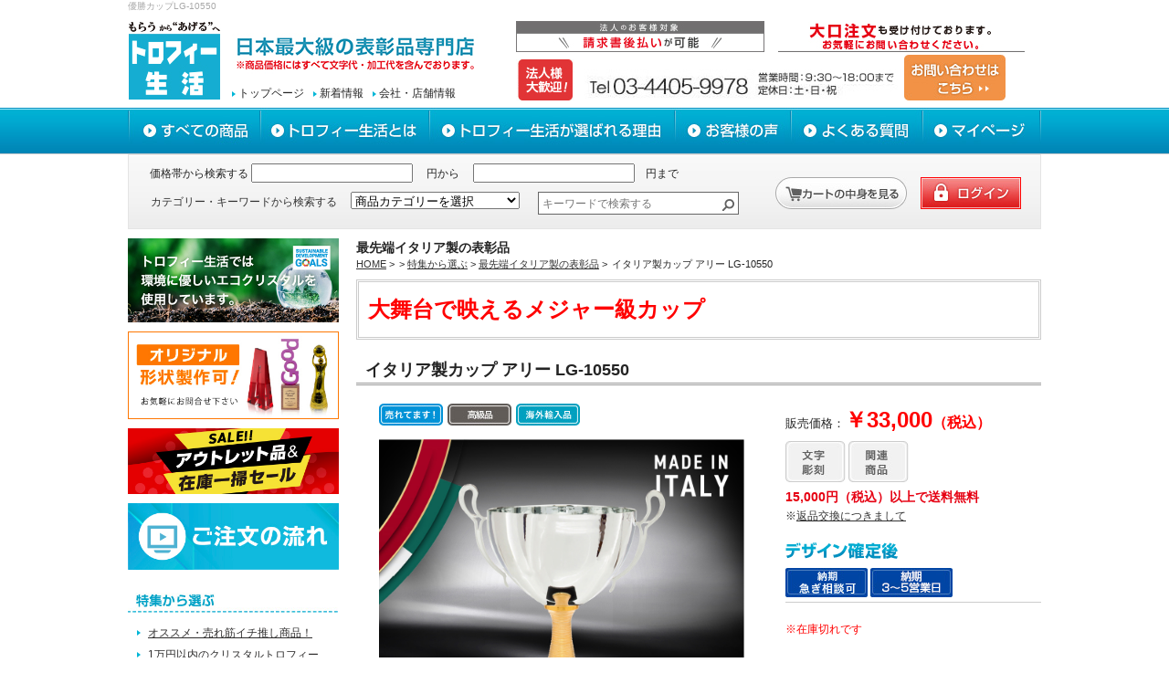

--- FILE ---
content_type: text/html; charset=UTF-8
request_url: https://www.trophy-seikatsu.com/shopping/1496109870-750979/
body_size: 13371
content:
<!DOCTYPE HTML PUBLIC "-//W3C//DTD HTML 4.01 Transitional//EN"
"http://www.w3.org/TR/html4/loose.dtd">
<html lang="ja">
<head>
<meta http-equiv="content-type" content="text/html; charset=UTF-8">
<title>イタリア優勝カップ アリー LG-10550|トロフィー生活</title>
<base href="https://www.trophy-seikatsu.com/shopping/" target="_self">
<meta name="description" content="優勝カップの通販ならトロフィー生活にお任せください。樹脂カップから大型純銀製のカップまで揃っています。小さいサイズから超特大の優勝カップまで！国内全ての表彰品メーカーの優勝カップがそろうのもトロフィー生活だけ！！">
<meta name="keywords" content="優勝カップ,カップ,祝杯カップ,ゴルフカップ,ゴールドカップ,シルバーカップ,純銀カップ,通販,格安,真鍮,高級感,豪華,金属,重い,重量感,金色">
<meta http-equiv="content-style-type" content="text/css">
<meta http-equiv="content-script-type" content="text/javascript">
<meta name="robots" content="index,follow">
<link rel="stylesheet" type="text/css" href="../css/base.css" media="all">
<link rel="stylesheet" type="text/css" href="../css/content.css" media="all">
<link rel="stylesheet" type="text/css" href="../css/ddsmoothmenu.css" media="all"><!-- 横ドロップダウンメニュー -->
<link rel="stylesheet" type="text/css" href="../css/ddsmoothmenu-v.css" media="all"><!-- 縦ドロップダウンメニュー -->
<link rel="stylesheet" type="text/css" href="../css/lightbox.css" media="screen">
<link rel="stylesheet" type="text/css" href="../css/slick.css" media="screen">
<script type="text/javascript" src="../js/dw_common.js"></script><!-- Dreamweaver生成のrollover等 -->
<script type="text/javascript" src="../js/rollover.js"></script>
<script type="text/javascript" src="../js/des.js"></script>
<script type="text/javascript" src="../js/jquery.js"></script>
<script type="text/javascript" src="../js/ddsmoothmenu.js"></script>
<script type="text/javascript" src="../js/lightbox.js"></script>
<script type="text/javascript" src="../js/slick.min.js"></script>
<script type="text/javascript"><!--
	$(window).on('load',function () {
		$('.slides').on('init', function (event, slick) {
			if (slick.slideCount <= 5) {
				$(this).find('.slick-dots').hide();
			}
		});
		$('.slides').slick({
			infinite: true,
			arrows: true,
			dots: true,
			autoplay: true,
			autoplaySpeed: 5000,
			slidesToShow: 5,
			slidesToScroll: 1,
			//asNavFor: '.slick-items',
			focusOnSelect: true
		});
	});
// --></script>
<script type="text/javascript"><!--
function inputChk(f){

	////////////////////////////////////////////////
	// エラーメッセージ格納変数
		var error_mes = "";

		var in_cart_flg = 0;
		var err_flg = 0;

		
		if (($('#op1').length) && (!f.op1.value)) {
			error_mes += "・" + $('#op_name1').text() + "を選択してください。\n";
			err_flg = true;
	    }
		
		if (($('#op2').length) && (!f.op2.value)) {
			error_mes += "・" + $('#op_name2').text() + "を選択してください。\n";
			err_flg = true;
	    }
		
		if (($('#op3').length) && (!f.op3.value)) {
			error_mes += "・" + $('#op_name3').text() + "を選択してください。\n";
			err_flg = true;
	    }

			for(var i = 0; i < f.elements.length;i++){
				if(f.elements[i].name == 'select_quantity[]'){

					if(f.elements[i].value){
						if(f.elements[i].value.match(/[^0-9]/g)){
							error_mes += "・注文数は半角数字のみご使用ください。\n";err_flg = true;

						}else if(f.elements[i].value < 1){
							error_mes += "・注文数は1以上の数字をご記入ください。\n";err_flg = true;
						}
						in_cart_flg = 1;
					}
				}
			}

			if(in_cart_flg == 0){
				error_mes += "・注文数をご記入ください。\r\n";err_flg = true;
			}

			if(err_flg){
				window.alert(error_mes);return false;
			}else{
				return true;
			}

}

// -->
</script>
<!-- 簡単高品質オーダーの流れ用 -->
<script type="text/javascript"><!--
$(function() {
	$('.content li.hide').css('display','none');

	//クリックしたときのファンクションをまとめて指定
	$('.tab li').click(function() {
		//.index()を使いクリックされたタブが何番目かを調べ、
		//indexという変数に代入します。
		var index = $('.tab li').index(this);
		//コンテンツを一度すべて非表示にし、
		$('.content li').css('display','none');
		//クリックされたタブと同じ順番のコンテンツを表示します。
		$('.content li').eq(index).fadeIn();
		//一度タブについているクラスselectを消し、
		$('.tab li').removeClass('active');
		//クリックされたタブのみにクラスselectをつけます。
		$(this).addClass('active')
	});
});
// -->
</script>
<!-- 簡単高品質オーダーの流れ用 -->

<!-- Google+ボタン -->
<script type="text/javascript" src="https://apis.google.com/js/platform.js" async defer><!--
  {lang: 'ja'}
// -->
</script>

<!-- FaceBook -->
<meta property="og:title" content="イタリア優勝カップ アリー LG-10550|トロフィー生活">
<meta property="og:type" content="article">
<meta property="og:url" content="https://www.trophy-seikatsu.com/shopping/1496109870-750979/?pid=1496109870-750979">
<meta property="og:site_name" content="トロフィー・優勝カップ・バッジ・記念品・ノベルティの立川徽章">
<script src="/cart_data.php" type="text/javascript"></script>

<!-- Google Tag Manager -->
<script>(function(w,d,s,l,i){w[l]=w[l]||[];w[l].push({'gtm.start':
new Date().getTime(),event:'gtm.js'});var f=d.getElementsByTagName(s)[0],
j=d.createElement(s),dl=l!='dataLayer'?'&l='+l:'';j.async=true;j.src=
'https://www.googletagmanager.com/gtm.js?id='+i+dl;f.parentNode.insertBefore(j,f);
})(window,document,'script','dataLayer','GTM-5PS2PF87');</script>
<!-- End Google Tag Manager -->

<link rel="icon" type="image/x-icon" href="/favicon.ico">
<link rel="apple-touch-icon" href="/webclip.png">


<script src="../favb.php" type="text/javascript"></script>
<script type="text/javascript" src="fav.js"></script>

</head>

<body onload="setupDes();">

<div id="wrapper">

	<p id="page-top" class="page-lead">優勝カップLG-10550</p>
		<div id="header" class="clearfix">
	 	<h2 class="logo"><a href="/"><img src="/common_img/logo.jpg" alt="おめでとうが育てる　トロフィー生活" width="102" height="86" border="0"></a></h2>		<div id="head_logo">
			<div class="ma_t13"><img src="/common_img/h_content.jpg" alt="15,000円(税込)以上お買い上げで送料無料" border="0"></div>
			<ul id="head_navi" class="clearfix">
			<li><a href="/">トップページ</a></li>
			<li><a href="/news">新着情報</a></li>
			<li><a href="/company">会社・店舗情報</a></li>
		</ul>
	  	</div>
	  	<div id="head_content">
	  		<a href="/guide/kiyaku.html"><img src="/common_img/h_tel_txt.jpg" alt="ネットショップからのご注文は 24時間可能 ご質問・ご要望はお気軽にお問い合わせください。" class="ma_b3"></a>
	  		<ul>
	  			<li class="ma_r10 ma_t5"><img src="/common_img/h_souryou.jpg" alt="全国一律料金：648円 離島・一部地域は追加送料がかかる場合があります。"></li>
	  			<li><img src="/common_img/h_tel.jpg" alt="tel 03-4405-9978 営業時間：9:30～18:00まで 定休日：土・日・祝" border="0"><a href="/contact"><img src="/common_img/h_con_btn.jpg" alt="お問い合わせ" border="0" class="mouseon"></a></li>
	  		</ul>
		</div>
	</div>
	<!--header end-->
	<div id="gnavi" class="clearfix">
		<ul class="clearfix ddsmoothmenu">
			<li><a href="/shopping/"><img src="/common_img/gnavi01_off.jpg" alt="すべての商品" border="0"></a></li>
			<li><a href="/about/"><img src="/common_img/gnavi02_off.jpg" alt="トロフィー生活とは" border="0"></a></li>
			<li><a href="/reason/"><img src="/common_img/gnavi03_off.jpg" alt="トロフィー生活が選ばれる理由" border="0"></a></li>
			<li><a href="/voice/"><img src="/common_img/gnavi04_off.jpg" alt="お客様の声" border="0"></a></li>
			<li><a href="/faq/"><img src="/common_img/gnavi05_off.jpg" alt="よくある質問" border="0"></a></li>
			<li><a href="/mypage/"><img src="/common_img/gnavi06_off.jpg" alt="マイページ" border="0"></a></li>
		</ul>
	</div><div class="clear"></div>	<div id="sub_navi" class="clearfix">
		<form action="/shopping/" method="get">
			<div class="left">
			<div class="search_area" id="search_box1">
				価格帯から検索する
				<input type="text" name="min" class="s_price">
				　円から　
				<input type="text" name="max" class="s_price">　円まで
			</div>
			<div id="search_box2" class="search_area clearfix">
				<div id="search_cate" class="nodes">
				カテゴリー・キーワードから検索する　
				<select name="ca" id="s_cate" class="s_cate">
					<option value="">商品カテゴリーを選択</option>
					<optgroup label="既製 > トロフィー"><option value="71">オススメ・売れ筋トロフィー</option><option value="52">競技種目から選べるトロフィー</option><option value="45">定番樹脂トロフィー</option><option value="46">高価・背が高いトロフィー</option><option value="623">安価なトロフィー</option><option value="66">クリスタル製トロフィー</option><option value="645">アクリル製トロフィー</option><option value="650">ブロンズ製トロフィー</option><option value="69">美容・女性トロフィー</option></optgroup><optgroup label="既製 > 表彰楯（表彰盾）"><option value="146">オススメ・売れ筋表彰楯</option><option value="53">競技種目から選べる表彰楯</option><option value="635">新定番のカラフル表彰楯</option><option value="648">アクリル製表彰楯・オーナメント</option><option value="649">木製・ブック型・ミラー表彰楯</option><option value="636">高価な表彰楯</option><option value="637">安価な表彰楯</option></optgroup><optgroup label="既製 > 優勝カップ"><option value="63">オススメ・売れ筋優勝カップ</option><option value="55">定番金属製優勝カップ</option><option value="62">高価な優勝カップ</option><option value="57">安価な優勝カップ</option></optgroup><optgroup label="既製 > メダル"><option value="113">オススメ・売れ筋メダル</option><option value="112">競技種目から選べるメダル</option><option value="630">定番金属製メダル</option><option value="631">高価なメダル</option><option value="632">安価なメダル</option></optgroup><optgroup label="既製 > チャンピオンベルト・リング"><option value="137">チャンピオンベルト・リング</option></optgroup><optgroup label="既製 > 賞状用紙・賞状筒・賞状盆"><option value="640">賞状用紙・賞状筒・賞状盆</option></optgroup><optgroup label="既製 > ペナント・リボン"><option value="72">ペナント・リボン</option></optgroup><optgroup label="既製 > トロフィー・優勝カップケース"><option value="216">トロフィー・優勝カップケース</option></optgroup><optgroup label="特集から選ぶ"><option value="592">オススメ・売れ筋イチ推し商品！</option><option value="577">1万円以内のクリスタルトロフィー</option><option value="180">社内表彰（企業表彰）の表彰品</option><option value="595">金箔・プラチナ箔の表彰品</option><option value="598">高級クリスタルトロフィー</option><option value="588">最先端イタリア製の表彰品</option><option value="596">オススメ！スポーツ表彰品</option><option value="20">種目から選べる表彰品</option><option value="602">キレイめ・Kawaii トロフィー</option><option value="603">税込み3,500円以下の表彰品</option><option value="604">卒業記念品・卒団記念品</option><option value="605">eスポーツ表彰品</option><option value="641">SDGsな表彰品</option><option value="642">和風な表彰品</option><option value="651">アウトレット品&amp;在庫一掃セール</option><option value="655">最短翌営業日出荷の表彰品</option><option value="656">周年記念特集</option></optgroup>
                		</select>
				</div>
				<div id="s_keywordbox"><input type="text" name="sw" value="" placeholder="キーワードで検索する" id="s_keyword">
					<span id="key_search_btn"><input type="image" name="search" onmouseover="this.src='/common_img/search_btn_on.jpg'" onmouseout="this.src='/common_img/search_btn_off.jpg'" value="検索する" src="/common_img/search_btn_off.jpg" alt="検索する"></span>
					<input type="hidden" name="s" value="1">
				</div>
				</div>
			</div>
			<div class="right" id="head_cart"><a href="/regist"><img src="/common_img/g_cart_off.jpg" alt="カートを見る" border="0" class="ma_r15"></a><a href="/mypage"><img src="/common_img/g_login_btn_off.jpg" alt="ログイン" border="0"></a>
			</div>
		</form>
	</div>
	<!--sub_navi end-->


<div id="main" class="clearfix">
	<!--▼左サイド開始▼-->
	<div id="left_side">

		<div class="l_bnr"><ul><li class="mouseon"><a href="https://www.trophy-seikatsu.com/trophyguide/?id=1431657106-877423"><img src="/common_img/eco_2.jpg" alt="ecoクリスタル" border="0" width="231"></a></li><li class="mouseon"><a href="/contact/"><img src="/common_img/original_a.jpg" alt="オリジナル形状製作可" border="0" width="231"></a></li><li class="mouseon"><a href="https://www.trophy-seikatsu.com/shopping/?ca=651"><img src="/common_img/aut_03.jpg" alt="アウトレットセール" border="0" width="231"></a></li><li class="mouseon"><a href="https://youtu.be/vb7XIWSA_Go"><img src="/common_img/nagare_blue.jpg" alt="ご注文の流れ" border="0" width="231"></a></li><li class="mouseon"><!-- <a href="https://www.trophy-seikatsu.com/news/?p=1#1"><img src="/common_img/gw.jpg" alt="休業のお知らせ" border="0" width="231"></a> --><!-- <a href="https://www.trophy-seikatsu.com/news/?p=1#1"><img src="/common_img/kaki.jpg" alt="休業のお知らせ" border="0" width="231"></a> --><!-- <a href="https://www.trophy-seikatsu.com/news/?p=1#1"><img src="/common_img/nenmatsu.jpg" alt="休業のお知らせ" border="0" width="231"></a> --></li></ul></div>

		
									<div class="ma_t5 ma_b10">
										<img src="/common_img/l_title_03.jpg" alt="特集から選ぶ">
									</div>
									<div class="l_cate_navi2">
										<ul>
								<li><a href="/shopping/?ca=592">オススメ・売れ筋イチ推し商品！</a></li>
<li><a href="/shopping/?ca=577">1万円以内のクリスタルトロフィー</a></li>
<li><a href="/shopping/?ca=180">社内表彰（企業表彰）の表彰品</a></li>
<li><a href="/shopping/?ca=595">金箔・プラチナ箔の表彰品</a></li>
<li><a href="/shopping/?ca=598">高級クリスタルトロフィー</a></li>
<li><a href="/shopping/?ca=588">最先端イタリア製の表彰品</a></li>
<li><a href="/shopping/?ca=596">オススメ！スポーツ表彰品</a></li>
<li><a href="/shopping/?ca=20">種目から選べる表彰品</a></li>
<li><a href="/shopping/?ca=602">キレイめ・Kawaii トロフィー</a></li>
<li><a href="/shopping/?ca=603">税込み3,500円以下の表彰品</a></li>
<li><a href="/shopping/?ca=604">卒業記念品・卒団記念品</a></li>
<li><a href="/shopping/?ca=605">eスポーツ表彰品</a></li>
<li><a href="/shopping/?ca=641">SDGsな表彰品</a></li>
<li><a href="/shopping/?ca=642">和風な表彰品</a></li>
<li><a href="/shopping/?ca=651">アウトレット品&amp;在庫一掃セール</a></li>
<li><a href="/shopping/?ca=655">最短翌営業日出荷の表彰品</a></li>
<li><a href="/shopping/?ca=656">周年記念特集</a></li>
</ul></div>


			<div class="ma_t5 ma_b10"><img src="/common_img/l_title_01.jpg" alt="カテゴリー別で商品をみる" ></div>
	<div id="l_cate_navi" class="ma_b10">
		<ul class="ddsmoothmenu-v snavi">
			<li class="navtit">既製</li>

									<li><a href="/shopping/?mca=26">トロフィー</a>
										<ul class="dd_menu26">
											<li class="title">トロフィー</li>
								<li><a href="/shopping/?ca=71">オススメ・売れ筋トロフィー</a></li>
<li><a href="/shopping/?ca=52">競技種目から選べるトロフィー</a></li>
<li><a href="/shopping/?ca=45">定番樹脂トロフィー</a></li>
<li><a href="/shopping/?ca=46">高価・背が高いトロフィー</a></li>
<li><a href="/shopping/?ca=623">安価なトロフィー</a></li>
<li><a href="/shopping/?ca=66">クリスタル製トロフィー</a></li>
<li><a href="/shopping/?ca=645">アクリル製トロフィー</a></li>
<li><a href="/shopping/?ca=650">ブロンズ製トロフィー</a></li>
<li><a href="/shopping/?ca=69">美容・女性トロフィー</a></li>
<li class="eyecatch"><img src="/fup/category/E6A8B9E88482E38388E383ADE38395E382A3E383BC3.jpg" alt=""></li></ul></li>

									<li><a href="/shopping/?mca=12">表彰楯（表彰盾）</a>
										<ul class="dd_menu12">
											<li class="title">表彰楯（表彰盾）</li>
								<li><a href="/shopping/?ca=146">オススメ・売れ筋表彰楯</a></li>
<li><a href="/shopping/?ca=53">競技種目から選べる表彰楯</a></li>
<li><a href="/shopping/?ca=635">新定番のカラフル表彰楯</a></li>
<li><a href="/shopping/?ca=648">アクリル製表彰楯・オーナメント</a></li>
<li><a href="/shopping/?ca=649">木製・ブック型・ミラー表彰楯</a></li>
<li><a href="/shopping/?ca=636">高価な表彰楯</a></li>
<li><a href="/shopping/?ca=637">安価な表彰楯</a></li>
<li class="eyecatch"><img src="/fup/category/E69CA8E8A3BDE8A1A8E5BDB0E6A5AFE381AEE382B3E38394E383BC.jpg" alt=""></li></ul></li>

									<li><a href="/shopping/?mca=13">優勝カップ</a>
										<ul class="dd_menu13">
											<li class="title">優勝カップ</li>
								<li><a href="/shopping/?ca=63">オススメ・売れ筋優勝カップ</a></li>
<li><a href="/shopping/?ca=55">定番金属製優勝カップ</a></li>
<li><a href="/shopping/?ca=62">高価な優勝カップ</a></li>
<li><a href="/shopping/?ca=57">安価な優勝カップ</a></li>
<li class="eyecatch"><img src="/fup/category/E98791E5B19EE382ABE38383E38397E381AEE382B3E38394E383BC.jpg" alt=""></li></ul></li>

									<li><a href="/shopping/?mca=14">メダル</a>
										<ul class="dd_menu14">
											<li class="title">メダル</li>
								<li><a href="/shopping/?ca=113">オススメ・売れ筋メダル</a></li>
<li><a href="/shopping/?ca=112">競技種目から選べるメダル</a></li>
<li><a href="/shopping/?ca=630">定番金属製メダル</a></li>
<li><a href="/shopping/?ca=631">高価なメダル</a></li>
<li><a href="/shopping/?ca=632">安価なメダル</a></li>
<li class="eyecatch"><img src="/fup/category/E5AE9AE795AAE383A1E38380E383ABE381AEE382B3E38394E383BC.jpg" alt=""></li></ul></li>

									<li><a href="/shopping/?mca=36">チャンピオンベルト・リング</a>
										<ul class="dd_menu36">
											<li class="title">チャンピオンベルト・リング</li>
								<li><a href="/shopping/?ca=137">チャンピオンベルト・リング</a></li>
<li class="eyecatch"><img src="/fup/category/E38381E383A3E383B3E38394E382AAE383B3E381AEE382B3E38394E383BC.jpg" alt=""></li></ul></li>

									<li><a href="/shopping/?mca=16">賞状用紙・賞状筒・賞状盆</a>
										<ul class="dd_menu16">
											<li class="title">賞状用紙・賞状筒・賞状盆</li>
								<li><a href="/shopping/?ca=640">賞状用紙・賞状筒・賞状盆</a></li>
<li class="eyecatch"><img src="/fup/syouzyou/hyoshoyoshi-600.gif" alt=""></li></ul></li>

									<li><a href="/shopping/?mca=17">ペナント・リボン</a>
										<ul class="dd_menu17">
											<li class="title">ペナント・リボン</li>
								<li><a href="/shopping/?ca=72">ペナント・リボン</a></li>
<li class="eyecatch"><img src="/fup/category/TpenantNm1.jpg" alt=""></li></ul></li>

									<li><a href="/shopping/?mca=43">トロフィー・優勝カップケース</a>
										<ul class="dd_menu43">
											<li class="title">トロフィー・優勝カップケース</li>
								<li><a href="/shopping/?ca=216">トロフィー・優勝カップケース</a></li>
<li class="eyecatch"><img src="/fup/asaco0case/A333mnAno2Nm2.jpg" alt=""></li></ul></li>

		</ul>
	</div><!--l_catenavi end-->


		<div class="l_bnr">
			<ul>
				<li class="mouseon"><a href="/contact"><img src="/common_img/l_bnr04.jpg" alt="法人のお客様へ" border="0"></a></li>
				<li class="mouseon"><a href="/voice"><img src="/common_img/l_bnr01.jpg" alt="お客様の声" border="0"></a></li>
				<li class="mouseon"><a href="http://www.trophy-seikatsu.com/wp/" target="_blank"><img src="/common_img/bnr_awardlife.png" alt="AWARD life 「表彰」「褒める」「承認」を科学する情報メディアです。" border="0"></a></li>
                <li><a class="twitter-timeline" data-width="228" data-height="330" data-dnt="true" data-theme="light" href="https://twitter.com/tachikawakisho1?ref_src=twsrc%5Etfw">Tweets by tachikawakisho1</a> <script async src="https://platform.twitter.com/widgets.js" charset="utf-8"></script></li>
				<li class="mouseon"><a href="/faq"><img src="/common_img/l_bnr03.jpg" alt="よくある質問" border="0"></a></li>
			</ul>
		</div>


		<div><img src="/common_img/l_title05.jpg" alt="カートに入れたアイテム"></div>
		<div class="l_cartin">
			<p class="ma_b15"><strong>最近、カートに入れた商品</strong></p>
			<div class="item" id="side_item">
			</div>
			<p class="other">他0点</p>
			<table width="210" border="0" cellspacing="0" cellpadding="0" class="item1_tb2">
				<tr>
					<th></th>
					<td></td>
				</tr>
				<tr>
					<th>商品点数：</th>
					<td class="number">0点</td>
				</tr>
				<tr>
					<th>合計金額；</th>
					<td class="t_price">0円</td>
				</tr>
			</table>
			<p><a href="/regist"><img src="/common_img/l_cart_off.jpg" alt="カートの中身を見る" border="0"></a></p>
		</div>


		<div class="ma_b10"><img src="/common_img/l_title06.jpg" alt="インフォメーション"></div>
		<div class="l_cate_navi2">
			<ul>
				<li><a href="/guide/guide.html">お買い物方法</a></li>
				<li><a href="/guide/kiyaku.html">ご利用規約</a></li>
				<li><a href="/guide/kiyaku.html#henpin">商品の返品・交換について</a></li>
				<li><a href="/guide/law.html">特定商取引法に基づく表記</a></li>
				<li><a href="/guide/pp.html">個人情報保護方針</a></li>
			</ul>
		</div>
        <!-- div class="l_bnr">
            <ul>
                <li class="mouseon"><a href="/trokatsu" target="_brank"><img src="/common_img/l_bnr02.jpg" alt="トロ活通信" border="0"></a></li>
            </ul>
        </div -->
        <div class="l_cate_navi2">
            <ul>
                <li><a href="/trokatsu">トロ活通信</a></li>
                <li><a href="/museum/">トロフィー博物館</a></li>
                <li><a href="/trophyguide/">トロフィーガイド</a></li>
            </ul>
        </div>
	</div><!--left_side end-->

	<!-- ▼コンテンツ開始▼ -->
	<div id="content">

		<!-- <h3 class="title"><img src="images/title.jpg" alt="ショッピング"></h3> -->

		<h3 class="sub_cate_title">最先端イタリア製の表彰品</h3>

		<ol class="pankuzu clearfix">
			<li><a href="../">HOME</a>&nbsp;&gt;</li>
			<li> &gt; <a href="./?mca=3">特集から選ぶ</a> &gt; <a href="./?ca=588">最先端イタリア製の表彰品</a> &gt;</li>
			<li>イタリア製カップ アリー LG-10550</li>
		</ol>
		<div id="shopping_detail_wrap">
			<div class="comment_box01"><p><span style="font-size: x-large;"><span style="color:#FF0000"><strong>大舞台で映えるメジャー級カップ</strong></span></span></p></div>

			<h1 class="item_tit01">イタリア製カップ アリー LG-10550</h1>

			<div class="detail_area clearfix">
				<div class="leftColumn">
					<div class="icon_box"><img src="images/ico_sell2.jpg" alt="売れています！"><img src="images/ico_luxury2.jpg" alt="高級品"><img src="images/ico_imports2.jpg" alt="海外輸入品"></div>

						<div class="photoarea clearfix">
							<div class="main_photo">
								<table width="450" border="0" cellspacing="0" cellpadding="0">
								  <tr>
									<th><img src="/fup/goldenlife/LG-10550_1_new.jpg" name="id_main_photo" border="0" id="id_sample2"></th>
								  </tr>
								</table>
							</div>
						</div><!-- photoarea end -->

						<div class="thum_box lightbox_ph">
						<div id="carousel">
							<ul class="slides">
							<li class="tmb"><a href="/fup/goldenlife/LG-10550_1_new.jpg" rel="lightbox"><img src="/fup/goldenlife/LG-10550_1_new.jpg" width="75" border="0" onMouseOver="MM_swapImage('id_main_photo','','/fup/goldenlife/LG-10550_1_new.jpg',1);return false"></a></li><li class="tmb"><a href="/fup/goldenlife/10550_3.jpg" rel="lightbox"><img src="/fup/goldenlife/10550_3.jpg" width="75" border="0" onMouseOver="MM_swapImage('id_main_photo','','/fup/goldenlife/10550_3.jpg',1);return false"></a></li><li class="tmb"><a href="/fup/goldenlife/LG-Atelier.jpg" rel="lightbox"><img src="/fup/goldenlife/LG-Atelier.jpg" width="75" border="0" onMouseOver="MM_swapImage('id_main_photo','','/fup/goldenlife/LG-Atelier.jpg',1);return false"></a></li><li class="tmb"><a href="/fup/goldenlife/italy_silver_2025.jpg" rel="lightbox"><img src="/fup/goldenlife/italy_silver_2025.jpg" width="75" border="0" onMouseOver="MM_swapImage('id_main_photo','','/fup/goldenlife/italy_silver_2025.jpg',1);return false"></a></li>
							</ul>
					  	</div>
						</div>
						<p class="chui">※クリックすると画像が拡大します。</p>

						<div class="leftColumn02">
							<h3 class="tit01">商品の特徴</h3><div class="txtarea01"><p><span style="color:#FF0000">※在庫の少ない商品となっております。<br>※複数個ご検討の場合はご相談ください。</span><br><br>1.<span style="color:#FF0000">両手で支える</span>のがベスト！<span style="color:#FF0000">ビッグサイズ</span>のカップ<br />
2. <span style="color:#FF0000">FIGC</span>・<span style="color:#FF0000">フェラーリ</span>・<span style="color:#FF0000">WRC</span>など有名ブランド<span style="color:#FF0000">指名のアトリエ製</span><br />
3. 同スペックの<span style="color:#FF0000">日本製よりも格段に安い！</span><br />
4. <span style="color:#FF0000">スポーツ全般</span>に使える<span style="color:#FF0000">優勝カップ</span><br />
5. <span style="color:#FF0000">完全イタリア製</span>。ワールドカップトロフィーと同じ<span style="color:#FF0000">金属工芸品</span><br />
<br />
※プレートに文字・ロゴ彫刻・リボン装飾は無料です。</p></div>

							
							<div class="spec">
								<h3 class="tit01">商品仕様</h3>
								<div class="txtarea02">
									<table width="100%" border="0" cellspacing="0" cellpadding="0">
										<tr><th width="20%">素材</th><td width="80%">カップ：金属<br />
甲台　：樹脂<br />
台座　：天然ブラックオーク木</td></tr><tr><th width="20%">サイズ</th><td width="80%">高さ 約43cm<br />
幅 　約33cm<br />
カップ直径 約22cm<br />
重さ 約2.2kg <br />
プレート 10.0cm×3.5cm<br />
ケース付(黒色) 460mm×330mm×230mm</td></tr>
									</table>
								</div>
							</div>

						</div><!-- leftColumn02 end -->
				</div><!-- leftColumn end -->

				<div class="rightColumn">
					
					<p class="price">販売価格：<span class="pricetxt">￥33,000</span><span class="tax">（税込）
					</span></p>
					<p class="koumoku"><img src="images/img_koumoku3.jpg" alt="文字彫刻">
<img src="images/img_koumoku4.jpg" alt="関連商品">
</p>
					
<!--
					<p class="ma_b10 ft_10"><a href="#">ポイントについて</a></p>
-->
					<p class="ft_14b red">15,000円（税込）以上で送料無料</p>
					<p class="ma_b20">※<a href="../guide/kiyaku.html#henpin">返品交換につきまして</a></p>
					<p class="ma_b10"><img src="images/txt_design.png" alt="デザイン確定後"></p>
					<p><img src="images/img_date01.jpg" alt="急ぎ相談可">
<img src="images/img_date04.jpg" alt="約3～5営業日">
</p>

					<div class="form_area">

						<form action="./option.php" method="post" onsubmit="return inputChk(this);" name="ins" id="ins">
						<span style="color:#FF0000;">※在庫切れです</span>
							<p class="btn" id="favb"><a href="#">お気に入りに追加</a></p>
							<input type="hidden" name="fav_p_name" id="fav_p_name" value="イタリア製カップ アリー LG-10550">
							<input type="hidden" name="action" id="action" value="">
							<input type="hidden" name="pid" value="1496109870-750979">
						</form>
					</div>


				</div><!-- rightColumn end -->
			</div><!-- detail_area end -->

			<div class="detail_area03">





<!--
				<h5 class="tit01">セミオーダーのイラストについて<span>手順についてのご説明させていただきます</span></h5>
				<p class="inner10 ma_b30">イージーオーダーシステムにより、今までよりも簡単に、しかも明瞭かつ安価にセミオーダーの表彰アイテムが作成可能になりました。<br>
				長い表彰文の彫刻が可能であったり、イラスト、ロゴマークや写真なども彫刻できます。<br>
				また、彫刻だけではなくフルカラーの転写が可能な商品もあります。</p>
				<div class="easy_bnr ma_b50">
					<p class="ma_b20">イージーオーダー商品は全て、一つからのご注文が可能です。<br>
					ロゴ、マーク、イラスト、写真など<br>
					文字以外を彫刻・プリントしてもお値段は変わりません。<br>
					版下代、版代、加工費全て込みの価格ですので、安心です。<br>
					個人名、企業名、賞名など、文字の差し替えは自由にできます。<br>
					セミオーダーなのに素早い対応！<br>
					通常、ご注文から7～10営業日でお届けいたします。<br>
					さらにお急ぎの方は電話、またはメールでご相談ください。</p>
					<div class="clearfix">
						<p class="fl_l ma_r10"><img src="./images/easy_bnr_tel.png" alt="TEL:042-595-8605"></p>
						<p class="fl_l mouseon"><a href="/contact/"><img src="./images/easy_btn_contact.png" alt="お問い合わせはこちら"></a></p>
					</div>
				</div>

				<div class="illust_box01 ma_b50 inner10">
					<h5 class="tit02">表彰文など、文字のみの場合</h5>
					<p>文字原稿のみの場合、カートの中身で入力が可能となりますので文字をご入稿ください。<br>
					ご注文手続き中の彫刻内容を記述する欄にご記入いただいても問題ありませんが、文章が長い場合などはできればメールでのご入稿をお願いいたします。<br>
					ご希望の書体イメージなどがある場合はご選択ください。<br>
					フォントを指定をご希望の場合は備考欄にをご入力ください。<br>
					特に完成イメージがない場合でも、文章やお名前などをスタッフがバランスよく配置、デザインいたしますので、お気軽にお申しつけください。</p>
				</div>

				<div class="clearfix ma_b10 inner10">
					<div class="fl_r ma_l20"><img src="./images/img_illust02.png" alt="ロゴ" class="ma_b30"></div>
					<h5 class="tit02">文章などの他に、ロゴマーク、イラストがある場合</h5>
					<p class="ma_b20">文章の配置や図案とのバランスの配置、校正の流れは上記の文字のみの場合と同様、スタッフがバランスよく配置、デザインいたします。<br>
					ロゴマークや写真などは、一度当社にデジタルデータをお送りください。<br>
					そのままで版下データとして使用できない場合がありますが、別途対応可能ですのでご相談ください。</p>
				</div>
				<div class="inner20">
					<div class="clearfix ma_b50">
						<div class="fl_r ma_l20"><img src="./images/img_illust03.png" alt="aiファイル"></div>
						<h6 class="tit03">社章やロゴマーク、ブランドマークなど</h6>
						<p>カラー加工、モノクロ加工によらず、通常「Adobe Illustrator」の「アウトライン化」されたデータでのご入稿をお願いしています。<br>
						通常の「Microsoft Office(WORD,EXCEL)」やインターネットのサイト上で用いられている画像ファイルでは使用できません。<br>
						ただ、企業様で名刺や印刷物を作成されている場合、印刷所にてIllustratorのデータを作成されている場合がほとんどですので、一度ご確認されることをお薦めいたします。<br>
						また、ホームページの作成を依頼されている場合でも、Illustratorのデータを作成している場合があります。<br>
						Illustratorのデータがない状態でも、スタッフが既存のデータ、印刷物を参考に作成することも可能です。<br>
						ただし、この場合、別途料金が必要になってしまいます。<br>
						※ Illustratorで作成されたデータであっても画像が「配置」されていると使用できない場合があります。<br>
						また、カラー加工の色はパソコンのディスプレイで見る場合やプリントアウトしたものと異なる場合があります。ご了承ください。</p>
					</div>
					<div class="clearfix ma_b50">
						<div class="fl_r ma_l20"><img src="./images/img_illust04.png" alt=""></div>
						<h6 class="tit03">写真やグラデーションを使ったイラスト、絵画など</h6>
						<p>カラーデジタル原稿の場合、デジタルカメラで撮影されたデータをそのままお送りください。<br>
						インターネット上で使用されている画像では、画像が粗くなってしまう場合があります。<br>
						また、通常のフィルムカメラで撮影された写真はプリントされたものを、イラストなどはそのままご郵送ください。<br>
						ただし、これも小さすぎると印刷したときに粗くなってしまう場合があります。<br>
						レーザー彫刻、サンドブラスト彫刻などのモノクロ加工でも写真表現は可能ですが、モノクロの濃淡によって表現されます。ご了承ください。</p>
					</div>
				</div>
-->


			</div><!-- detail_area03 end -->



		</div><!-- shopping_detail_wrap end -->

	</div><!-- content end -->

</div><!-- main end -->

	<p class="page-up">▲<a href="#page-top">ページのトップへ</a></p>
</div><!-- ラッパー終了 -->

	
<div id="footer_guide" class="clearfix">
	<div class="f_add">
		<img src="/common_img/f_logo.jpg" alt="トロフィー生活 株式会社 立川徽章" class="ma_b10">
		<p class="ma_b15"><strong>立川本社</strong><br>〒190-0022 東京都立川市錦町5-19-4<br>
		TEL: 03-4405-9978　FAX: 042-527-7775<br>
		ネットショップからのご注文は24時間可能</p>
	  <p><img src="/common_img/f_con_txt.jpg" alt="ご質問・ご要望など お気軽にお問い合わせください"><br>
		  <a href="/contact"><img src="/common_img/f_con_btn.jpg" alt="お問い合わせはこちら" border="0"></a></p>
	</div>

	<div class="f_guide1">
		<p class="ma_b10"><img src="/common_img/f_content04.jpg" alt="大口注文について"></p>
		<p>社内コンペ等で大口での注文が必要な際にはお問い合わせください。</p>

		<p class="ma_b10"><img src="/common_img/f_content01.jpg" alt="営業時間のご案内"></p>
		<p class="ma_b5"><strong>メールでのお問い合わせ・受注業務</strong><br>平日9:30～18:00まで</p>
		<p class="ma_b5"><strong>立川店舗営業時間</strong><br>平日9:30～17:00</p>
		<p><strong>休業日</strong><br>土曜・日曜・祝祭日</p>
	</div>

	<div class="f_guide2">
		<p class="ma_b10"><img src="/common_img/f_content02.jpg" alt="お支払い方法について"></p>
		<p class="ma_b10">お支払い方法には、クレジットカード、請求書払い（マネーフォワード掛け払い）、代金引換がご利用いただけます。<br>
なお、ご不明な点はお気軽にお問い合わせください。</p>
		<div class="ma_b10 txt_c"><img src="/common_img/f_shiharai01.jpg" alt="支払い方法" class="ma_b10"><a href="https://mfkessai.co.jp/kessai/buyer/top" target="_blank"><img src="/common_img/kessai_banner_003.png" alt="法人・事業主の掛け払い Money Forward Kessai" width="200" height="" border="0"></a></div>
		<p class="link_btn1"><a href="/guide/kiyaku.html#shiharai">お支払い情報の詳細ページ</a></p>
	</div>

	<div class="f_guide3">
		<p><img src="/common_img/f_content03.jpg" alt="15,000円(税込)以上お買い上げで送料無料"></p>
		<div class="ma_b10"></div>
	  	<p class="txt2">お買い上げ金額合計15,000円（税込）以上で送料無料！</p>
		<p class="link_btn1"><a href="/guide/kiyaku.html#souryou">配送・送料の詳細ページ</a></p>
	</div>
</div><!--footer_guide終了-->

<div id="footer">
<div id="f_navi" class="clearfix">

			
										<div class="f_ul1"><p class="ma_b10"><img src="/common_img/f_title01.jpg" alt="商品カテゴリ"></p>
										<p class="pa_l10 ma_b5"><strong>既製</strong></p>
										<ul>
								<li><a href="/shopping/?mca=26">トロフィー</a></li>
<li><a href="/shopping/?mca=12">表彰楯（表彰盾）</a></li>
<li><a href="/shopping/?mca=13">優勝カップ</a></li>
<li><a href="/shopping/?mca=14">メダル</a></li>
<li><a href="/shopping/?mca=36">チャンピオンベルト・リング</a></li>
<li><a href="/shopping/?mca=16">賞状用紙・賞状筒・賞状盆</a></li>
<li><a href="/shopping/?mca=17">ペナント・リボン</a></li>
<li><a href="/shopping/?mca=43">トロフィー・優勝カップケース</a></li>
</ul>
</div>


		<div class="f_ul2">

		</div>

		<div class="f_ul3">
			<p class="ma_b10"><img src="/common_img/f_title04.jpg" alt="会員メニュー"></p>
			<ul>
				<li><a href="/mypage/">マイページ</a></li>
				<li><a href="/mypage_newregist/">会員登録</a></li>
				<li><a href="/mypage_fav/">お気に入り商品</a></li>
				<li><a href="/regist">カートを見る</a></li>
				<li><a href="/mypage_order/">購入履歴</a></li>
			</ul>

			<p class="ma_b10"><img src="/common_img/f_title02.jpg" alt="その他"></p>
			<ul>
				<li><a href="/news">新着情報</a></li>
				<li><a href="/about">トロフィー生活とは</a></li>
				<li><a href="/reason">トロフィー生活が選ばれる理由</a></li>
				<li><a href="/trokatsu">トロ活通信</a></li>
                <li><a href="/museum/">トロフィー博物館</a></li>
                <li><a href="/trophyguide/">トロフィーガイド</a></li>
                <li><a href="/wp/">読み物 トロフィー生活</a></li>
				<li><a href="/voice">お客様の声</a></li>
				<li><a href="/faq">よくある質問</a></li>
				<li><a href="/company">会社・店舗情報</a></li>
				<li><a href="/contact">お問い合わせ</a></li>
			</ul>

			<p class="ma_b10"><img src="/common_img/f_title03.png" alt="ご利用ガイド"></p>
			<ul>
				<li><a href="/guide/guide.html">お買い物方法</a></li>
				<li><a href="/guide/kiyaku.html">ご利用規約</a></li>
				<li><a href="/guide/kiyaku.html#souryou">送料について</a></li>
				<li><a href="/guide/kiyaku.html#shiharai">お支払い方法</a></li>
				<li><a href="/guide/kiyaku.html#henpin">返品について</a></li>
				<li><a href="/guide/law.html">特定商取引法に基づく表記</a></li>
				<li><a href="/guide/pp.html">個人情報保護方針</a></li>
			</ul>
		</div>

		<div class="f_ul4">
			<p class="ma_b10"><img src="/common_img/f_title05.jpg" alt="返品について"></p>
			<p>商品到着後、5日以内にお電話、メール、ファックスにてお申し出ください。これを過ぎますとお受けできないことがあります。<br>
		  </p>
				<p class="ma_b20">文字等が彫刻してある品、使用済み品、付属品が取り外された物（紛失）、お客様が傷・汚れを付着させた物については返品・交換できません。<br>
尚、ご返金に関しては、不良品等の当社責任範囲内については全額、それ以外は往復の送料・代引手数料・消費税・振込手数料を差し引いた金額をお返しいたします。</p>

			<form action="/shopping/" method="get">
			<p class="ma_b10"><img src="/common_img/f_title06.jpg" alt="価格帯から検索する"></p>
				<div class="f_search_area" id="f_search_box1">
				<input type="text" name="min" class="s_price">
				円から
				<input type="text" name="max" class="s_price">
				円まで</div>

			    <p class="ma_b10"><img src="/common_img/f_title07.jpg" alt="カテゴリー・キーワードから検索する"></p>

			<div id="f_search_box2" class="f_search_area clearfix">
				<div id="f_search_cate">

				<select name="ca" id="f_cate" class="s_cate">
					<option value="">商品カテゴリーを選択</option>
					<optgroup label="既製 > トロフィー"><option value="71">オススメ・売れ筋トロフィー</option><option value="52">競技種目から選べるトロフィー</option><option value="45">定番樹脂トロフィー</option><option value="46">高価・背が高いトロフィー</option><option value="623">安価なトロフィー</option><option value="66">クリスタル製トロフィー</option><option value="645">アクリル製トロフィー</option><option value="650">ブロンズ製トロフィー</option><option value="69">美容・女性トロフィー</option></optgroup><optgroup label="既製 > 表彰楯（表彰盾）"><option value="146">オススメ・売れ筋表彰楯</option><option value="53">競技種目から選べる表彰楯</option><option value="635">新定番のカラフル表彰楯</option><option value="648">アクリル製表彰楯・オーナメント</option><option value="649">木製・ブック型・ミラー表彰楯</option><option value="636">高価な表彰楯</option><option value="637">安価な表彰楯</option></optgroup><optgroup label="既製 > 優勝カップ"><option value="63">オススメ・売れ筋優勝カップ</option><option value="55">定番金属製優勝カップ</option><option value="62">高価な優勝カップ</option><option value="57">安価な優勝カップ</option></optgroup><optgroup label="既製 > メダル"><option value="113">オススメ・売れ筋メダル</option><option value="112">競技種目から選べるメダル</option><option value="630">定番金属製メダル</option><option value="631">高価なメダル</option><option value="632">安価なメダル</option></optgroup><optgroup label="既製 > チャンピオンベルト・リング"><option value="137">チャンピオンベルト・リング</option></optgroup><optgroup label="既製 > 賞状用紙・賞状筒・賞状盆"><option value="640">賞状用紙・賞状筒・賞状盆</option></optgroup><optgroup label="既製 > ペナント・リボン"><option value="72">ペナント・リボン</option></optgroup><optgroup label="既製 > トロフィー・優勝カップケース"><option value="216">トロフィー・優勝カップケース</option></optgroup><optgroup label="特集から選ぶ"><option value="592">オススメ・売れ筋イチ推し商品！</option><option value="577">1万円以内のクリスタルトロフィー</option><option value="180">社内表彰（企業表彰）の表彰品</option><option value="595">金箔・プラチナ箔の表彰品</option><option value="598">高級クリスタルトロフィー</option><option value="588">最先端イタリア製の表彰品</option><option value="596">オススメ！スポーツ表彰品</option><option value="20">種目から選べる表彰品</option><option value="602">キレイめ・Kawaii トロフィー</option><option value="603">税込み3,500円以下の表彰品</option><option value="604">卒業記念品・卒団記念品</option><option value="605">eスポーツ表彰品</option><option value="641">SDGsな表彰品</option><option value="642">和風な表彰品</option><option value="651">アウトレット品&amp;在庫一掃セール</option><option value="655">最短翌営業日出荷の表彰品</option><option value="656">周年記念特集</option></optgroup>
                </select>
				</div>
				<div id="f_keywordbox" class="nodes"><input type="text" name="sw" value="" placeholder="キーワードで検索する" id="f_keyword">
					<span id="f_key_search_btn"><input type="image" name="search" onmouseover="this.src='/common_img/search_btn_on.jpg'" onmouseout="this.src='/common_img/search_btn_off.jpg'" value="検索する" src="/common_img/search_btn_off.jpg" alt="検索する"></span>				</div>
			  </div>
			  <input type="hidden" name="s" value="1">
		</form>

			<div class="f_link_btn clearfix">
				<ul>
					<li class="mouseon ma_b10"><div><a href="https://twitter.com/tachikawakisho1" target="_blank"><img src="/common_img/f_btn01.jpg" alt="Twitter" border="0"></a></div><br>
				      <a href="https://twitter.com/tachikawakisho1" target="_blank">トロフィー生活<br>公式X</a></li>
                    <li class="mouseon ma_b10 none">
                        <div><a href="https://www.instagram.com/trophyseikatsu/" target="_blank"><img src="/common_img/foot_instagram.png" alt="Instagram"></a></div>
                        <br>
                        <a href="https://www.instagram.com/trophy_tachikawa/">トロフィー<br>生活公式Instagram</a>
                    </li>
					<li class="mouseon none ma_b10"><div><a href="/company/#map"><img src="/common_img/f_btn05.png" alt="アクセスマップ交通案内" border="0"></a></div>
					<br>
				      <a href="/company/#map">アクセスマップ<br>
					  交通案内</a></li>
				</ul>
			</div>
		</div>
</div><!--f_navi終了-->
<table width="100%" border="0" cellspacing="0" cellpadding="0" class="f_table">
  <tr>
	<th><a href="http://get.adobe.com/jp/reader/" target="_blank"><img src="/common_img/adobe_reader.jpg" alt="Get ADOBE READER" border="0"></a></th>
	<td><a href="http://get.adobe.com/jp/reader/" target="_blank">PDFファイルをご覧いただくためには、最新のAdobe Readerが必要です。<br>
こちらからダウンロードしてください(無料)。</a></td>
  </tr>
</table>


</div><!--footer end-->


	<!-- ここから -->
<script type="text/javascript" src="https://www.google.com/jsapi?key="></script>

<!-- ここまで -->
<!-- Google Tag Manager (noscript) -->
<noscript><iframe src="https://www.googletagmanager.com/ns.html?id=GTM-5PS2PF87"
height="0" width="0" style="display:none;visibility:hidden"></iframe></noscript>
<!-- End Google Tag Manager (noscript) -->
<!-- Yahoo Code for your Target List -->
<script type="text/javascript" language="javascript">
/* <![CDATA[ */
var yahoo_retargeting_id = 'X0IDGDDWY5';
var yahoo_retargeting_label = '';
var yahoo_retargeting_page_type = '';
var yahoo_retargeting_items = [{item_id: '', category_id: '', price: '', quantity: ''}];
/* ]]> */
</script>
<script type="text/javascript" language="javascript" src="//b92.yahoo.co.jp/js/s_retargeting.js"></script>
<script src="//lib-3pas.admatrix.jp/3pas/js/AdMatrixAnalyze.min.js"></script>
<script type="text/javascript">
(function(){
    var p = (("https:" == document.location.protocol) ? "https://" : "http://"), r=Math.round(Math.random() * 10000000), rf = window.top.location.href, prf = window.top.document.referrer, i = AdMatrix.CookieUtil.sharedId();
    document.write(unescape('%3C')+'img src="'+ p + 'acq-3pas.admatrix.jp/if/5/01/bfef59c487ba20fbd3ed0d66e5fd1948.fs?cb=' + encodeURIComponent(r) + '&rf=' + encodeURIComponent(rf) +'&prf=' + encodeURIComponent(prf) + '&i=' + encodeURIComponent(i) + '" alt=""  width="1" height="1" '+unescape('%2F%3E'));
})();
</script>
<noscript><img src="//acq-3pas.admatrix.jp/if/6/01/bfef59c487ba20fbd3ed0d66e5fd1948.fs" alt="" width="1" height="1" /></noscript>
<script>AdMatrix.analyze('bfef59c487ba20fbd3ed0d66e5fd1948');</script>
<script>AdMatrix.croRequest('bfef59c487ba20fbd3ed0d66e5fd1948');</script>

<script type="text/javascript" language="javascript">
/* <![CDATA[ */
var yahoo_retargeting_id = 'JQP7XNGK3K';
var yahoo_retargeting_label = '';
/* ]]> */
</script>
<script type="text/javascript" language="javascript" src="//b92.yahoo.co.jp/js/s_retargeting.js"></script>
<script type="text/javascript">
/* <![CDATA[ */
var google_conversion_id = 960734073;
var google_custom_params = window.google_tag_params;
var google_remarketing_only = true;
/* ]]> */
</script>
<script type="text/javascript" src="//www.googleadservices.com/pagead/conversion.js">
</script>
<noscript>
<div style="display:inline;">
<img height="1" width="1" style="border-style:none;" alt="" src="//googleads.g.doubleclick.net/pagead/viewthroughconversion/960734073/?value=0&amp;guid=ON&amp;script=0"/>
</div>
</noscript>
</body>
</html>


--- FILE ---
content_type: text/html; charset=UTF-8
request_url: https://www.trophy-seikatsu.com/cart_data.php
body_size: 164
content:
$(function (){
	$("div#side_item").html('');
	$("p.other").html('');
	$("td.number").html('0点');
	$("td.t_price").html('0円');
	});


--- FILE ---
content_type: text/html; charset=UTF-8
request_url: https://www.trophy-seikatsu.com/favb.php
body_size: 118
content:
$(function (){
	$("p#favb").html('');
});


--- FILE ---
content_type: text/css
request_url: https://www.trophy-seikatsu.com/css/base.css
body_size: 4465
content:
@charset "UTF-8";



/*＝＝＝＝＝＝＝＝＝＝＝＝＝＝＝＝
■１．初期設定リセット
タグに設定されている初期値を解除

※この設定は任意
＝＝＝＝＝＝＝＝＝＝＝＝＝＝＝＝*/

body,
h1,h2,h3,h4,h5,h6,p,
ul,ol,li,dl,dt,dd,
form,fieldset,legend,pre,blockquote {
	margin:0px;
	padding:0px;
}

ul,li {
	list-style:none;
}

table {
	border:0px;
}

img {
	margin-top: 0px;
	margin-right: 0px;
	margin-bottom: 0px;
	margin-left: 0px;
	padding:0px;
	border:0px none;
}


/*＝＝＝＝＝＝＝＝＝＝＝＝＝＝＝＝
■２．初期設定
タグに値を設定

タグ自体に設定
＝＝＝＝＝＝＝＝＝＝＝＝＝＝＝＝*/

body {
	margin:0px;
	padding:0px;
	color:#242424;
	font-size:12px;
	line-height:1.5;
	font-family:"メイリオ","ＭＳ Ｐゴシック", Osaka,sans-serif;
	background:url(../common_img/bg.jpg) repeat-x center 118px;
}


.page-lead {/*seo用に使用すること,seoのフォントサイズは固定にする*/
	width:1000px;
	color:#A8A8A8;
	height:11px;
	font-size:10px;
	font-family:"ＭＳ Ｐゴシック", Osaka,sans-serif;
	font-weight:normal;
	line-height:1em;
	margin:0 auto 10px;
	padding:2px 0 0
}

.logo {/*ヘッダー用に使用すること*/
	margin:0;
	padding:0;
	float: left;
	margin-right: 12px;
}

a,
a:link,
a:visited {
	color:#333333;
	text-decoration:underline;
}

a:hover,
a:active {
	color:#666666;
	text-decoration:underline;
}

li img,
li a img {/*画像の隙間をなくす為に必須*/
	vertical-align:top;
}

dt img,
dt a img {/*画像の隙間をなくす為に必須*/
	vertical-align:top;
}

/*＝＝＝＝＝＝＝＝＝＝＝＝＝＝＝＝＝＝＝＝＝＝
■３．共通仕様

　※ここでの設定は、ＩＤ・ＣＬＡＳＳは固定名
　※設定する値は任意

＝＝＝＝＝＝＝＝＝＝＝＝＝＝＝＝＝＝＝＝＝＝＝
●３-１．ラッパー
＝＝＝＝＝＝＝＝＝＝＝＝＝＝＝＝＝＝＝＝＝＝*/


#wrapper {
	width:1000px;
	margin:0 auto;
}

/*＝＝＝＝＝＝＝＝＝＝＝＝＝＝＝＝
●３-２．ヘッダー
＝＝＝＝＝＝＝＝＝＝＝＝＝＝＝＝*/

#header {
	position:relative;
	width:1000px;
	padding:0 0;
	margin:0 auto 8px;
}

#header #head_logo{
	float: left;
}

#header #head_content{
	float: right;
	
}

#header #head_content li {
	float: left;

}

#head_navi {
	margin:14px 0 0;
}
#head_navi li{
	float:left;
	font-size:12px;
	padding:0 10px 0 7px;
	background:url(../common_img/icon1.png) no-repeat left 5px;
	line-height:1.3;
}
#head_navi li a{
	color:#242424;
	text-decoration:none;
}

#head_navi li a:hover{
	color:#999999;
	text-decoration: underline;
}



/*＝＝＝＝＝＝＝＝＝＝＝＝＝＝＝＝
●３-５．ナビゲーション
＝＝＝＝＝＝＝＝＝＝＝＝＝＝＝＝*/


#gnavi {
	width:1000px;
	margin:0 auto;
}


#gnavi ul{
	list-style-type:none;
}

#gnavi li img,
#gnavi li a img {/*画像の隙間をなくす為に必須*/
	vertical-align:top;
}

#gnavi li{
	float:left;
}

#gnavi .nav ul{
	position:absolute;
	width:339px;
	height:465px;
	display:none;
	margin:0;
	list-style-type:none;
	list-style-position:outside;
	line-height:1.5em;
	top:-3px;
	left:230px;
	z-index:20000;
	padding:15px;
}

#gnavi .nav li ul{
}

#gnavi .nav ul.dd_menu1{
	background:url(../common_img/dd_bg1.png) no-repeat left -3px;
}
#gnavi .nav ul.dd_menu2{
	background:url(../common_img/dd_bg2.png) no-repeat left -3px;
}
#gnavi .nav ul.dd_menu3{
	background:url(../common_img/dd_bg3.png) no-repeat left -3px;
}
#gnavi .nav ul.dd_menu4{
	background:url(../common_img/dd_bg4.png) no-repeat left -3px;
}

#gnavi .nav ul li.title{
	font-size:12px;
	color:#00A2C6;
	font-weight:bold;
	margin:0 0 10px;
}


#gnavi .nav li ul li{
	width:300px;
	font-size:12px;
	color:#333333;
	border:none;
	background-color:#FFFCF7;
}

#gnavi .nav li ul li a{
	width:300px;
	cursor:pointer;
	color:#333333;
	text-decoration: underline;
	padding:3px 10px 4px 10px;
	background: url(../common_img/icon1.png) no-repeat left 8px;
}

#gnavi .nav li ul li a:hover{
	color:#666666;
	text-decoration:underline;
	background-color:#FFFCF7;
}

#gnavi .navtit{
	font-size:13px;
	font-weight:bold;
	padding:5px 10px 3px;
	background-color:#FFECCD;
	border-bottom:1px solid #ECA51D;
}

/*＝＝＝＝＝＝＝＝＝＝＝＝＝＝＝＝
●３-５．サブナビ
＝＝＝＝＝＝＝＝＝＝＝＝＝＝＝＝*/

#sub_navi{
	width:970px;
	height:71px;
	padding:9px 20px 0 8px;
	margin:0 auto 10px;
	border:1px solid #E4E4E4;
	background: url(../common_img/g_bg.jpg) repeat-x left bottom;
}
#sub_navi .left{
	float:left;
	width:660px;
}
#sub_navi .right{
	float:right;
	width:270px;
	padding:15px 0 0;
}
#sub_navi #search_box1{
	width:660px;
	margin:0 0 10px 15px;
}
#sub_navi #search_box1 select.s_price{
	width:145px;
}
#sub_navi #search_box2{
	width:660px;
	text-align:right;
}
#search_cate{
	float:left;
	width:420px;
	margin:0 10px 0 0;
	text-align:right;
}
#search_cate select{
	width:185px;
}

#sub_navi #s_keywordbox{
	float:right;
	position:relative;
	width:222px;
	height:25px;
}
#sub_navi input#s_keyword{
	width:195px;
	height:15px;
	padding:4px 19px 4px 4px;
	margin:0;
	font-size:12px;
	line-height:1.5;
	font-family:"ＭＳ Ｐゴシック", Osaka,sans-serif;
	background:transparent;
	border:1px solid #666666;
	background-color:#FFFFFF;
}
#sub_navi span#key_search_btn{
	position:absolute;
	top:7px;
	right:3px;
}

.ondes {
	color: #666666;
}

.nodes {
	color:#333333;
}

/*＝＝＝＝＝＝＝＝＝＝＝＝＝＝＝＝
■左サイド
＝＝＝＝＝＝＝＝＝＝＝＝＝＝＝＝*/

#l_cate_navi .snavi, 
#l_cate_navi2 .snavi{
	font-size:13px;
	background-color:#FFFCF7;
}
#l_cate_navi .snavi .navtit, 
#l_cate_navi2 .snavi .navtit{
    width: 210px;
    background-color: #FFECCD;
    font-size: 13px;
    font-weight: bold;
	padding: 5px 10px 3px;
	color: #000;
}
#l_cate_navi .snavi li, 
#l_cate_navi2 .snavi li{
    width: 230px;
	font-size:12px;
	color:#333333;
	border:none;
 	background-color:#FFFCF7;
    border-bottom: 1px solid #ECA51D;
    line-height: 1.3;
	position:relative;
}
#l_cate_navi .snavi li a, 
#l_cate_navi2 .snavi li a{
    background: url("../common_img/icon1.png") no-repeat scroll 10px 9px rgba(0, 0, 0, 0);
    display: block;
    padding: 5px 10px 4px 20px;
    width: 200px;
}
#l_cate_navi .snavi li a:hover, 
#l_cate_navi2 .snavi li a:hover{
	color:#666666;
	text-decoration: underline;
}

#l_cate_navi .snavi li ul, 
#l_cate_navi2 .snavi li ul{
	display:none;
	margin-left:-2px;
	width:339px;
	/*height: 464px;*/
	padding: 15px;
	/*background:url(../common_img/dd_bg.png) no-repeat left -3px;*/
	background-color:#FFF;
	border:1px solid #CCC;
	min-height: 464px;
	position:absolute;
	left:225px;
	top:-6px;
	z-index:1000;
}
#l_cate_navi .snavi li.title, 
#l_cate_navi2 .snavi li.title{
	font-size:12px;
	color: #00a2c6;
	font-weight:bold;
 	margin: 0 0 10px;
}
#l_cate_navi .snavi li ul li, 
#l_cate_navi2 .snavi li ul li{
    padding: 0 5px;
	border-style:none;
	position:relative;
	background: none;
	width:300px;
}
#l_cate_navi .snavi li ul li a, 
#l_cate_navi2 .snavi li ul li a {
    background: url("../common_img/icon1.png") no-repeat scroll left 8px rgba(0, 0, 0, 0);
    color: #333333;
    cursor: pointer;
    text-decoration: underline;
}
#l_cate_navi .snavi li ul .eyecatch, 
#l_cate_navi2 .snavi li ul .eyecatch {
	background:none;
	position:absolute;
	right:0; bottom:4px;
	width:auto;
	/*opacity:0;*/
}
#l_cate_navi .snavi li ul .eyecatch img, 
#l_cate_navi2 .snavi li ul .eyecatch img {
	width:200px;
}


/*＝＝＝＝＝＝＝＝＝＝＝＝＝＝＝＝
●３-６．コンテンツ・ラッパー
＝＝＝＝＝＝＝＝＝＝＝＝＝＝＝＝*/

#main {/*メインコンテンツ*/
	width:1000px;
	text-align:left;
	margin:0;
	padding:0 0 50px;
}

/*＝＝＝＝＝＝＝＝＝＝＝＝＝＝＝＝
●３-７．コンテンツ
＝＝＝＝＝＝＝＝＝＝＝＝＝＝＝＝*/

#content {
	float:right;
	width:750px;
	text-align:left;
}

#content_regist {
	width:750px;
	text-align:left;
	margin:0 auto;
}

/*＝＝＝＝＝＝＝＝＝＝＝＝＝＝＝＝
●３-８．左サイド
＝＝＝＝＝＝＝＝＝＝＝＝＝＝＝＝*/

#left_side{
	float:left;
	width:230px;
}

.l_cate_navi2 {
	margin:0 0 10px;
}
.l_cate_navi2 ul li{
	font-size:12px;
	line-height:1.3;
}

.l_cate_navi2 ul li a{
	width:192px;
	padding:5px 10px 4px 22px;
	display:block;
	color:#2F2E2E;
	text-decoration: underline;
	background:url(../common_img/icon1.png) no-repeat 10px 9px;
}
.l_cate_navi2 ul li a:hover{
	color:#999999;
	text-decoration: underline;
}

#left_side .l_bnr {
	padding:0 0 10px;
}

#left_side .l_bnr li{
	margin:0 0 10px;
}

#left_side .l_cartin{
	padding:10px;
	margin:0 0 45px;
	background-color:#FFFDEE;
}

#left_side .l_cartin table.item1_tb1{
	border-bottom:1px solid #8B8B8B;
	margin:0 0 3px;
}
#left_side .l_cartin table.item1_tb1 th{
	vertical-align:top;
	text-align:left;
	padding:0 0 6px;
}
#left_side .l_cartin table.item1_tb1 th img{
	padding:1px;
	border:1px solid #CCCCCC;
	margin:0 10px 0 0;
}

#left_side .l_cartin table.item1_tb1 td{
	width:100%;
	vertical-align:top;
	text-align:left;
	padding:0 0 6px;
}
#left_side .l_cartin table.item1_tb1 td .item{
	margin:0 0 10px;
}

#left_side .l_cartin table.item1_tb1 td.price{
	font-size:13px;
	color:#DC3636;
	text-align:right;
	vertical-align: bottom;
	font-weight:bold;
}


#left_side .l_cartin .other{
	text-align:right;
	margin:0 0 20px;
}

#left_side .l_cartin table.item1_tb2{
	margin:0 0 10px;
}
#left_side .l_cartin table.item1_tb2 th{
	width:90px;
	vertical-align:top;
	text-align:left;
	padding:0 0 6px;
	font-weight:normal;
}

#left_side .l_cartin table.item1_tb2 td{
	vertical-align:top;
	text-align:right;
	padding:0 0 6px;
	font-weight:normal;
}

#left_side.regist_l{
}
#left_side.regist_l .com{
	text-align:right;
	font-size:10px;
	margin-bottom:15px;
	margin-top:5px;
}
#left_side.regist_l li{
	text-align:center;
	margin-bottom:15px;
}



/*＝＝＝＝＝＝＝＝＝＝＝＝＝＝＝＝
●３-９．タイトル
＝＝＝＝＝＝＝＝＝＝＝＝＝＝＝＝*/

.title{
	padding:0;
	margin:10px 0 10px;
}
.sub-title{
	padding:0;
	margin:0px 0px 20px;
}
h2.title01{
	font-size:16px;
	font-weight:bold;
	padding:2px 10px;
	border-bottom:1px solid #CCCCCC;
	border-left:5px solid #00A9CF;
}

h5.title01{
	color:#FFFFFF;
	font-size:15px;
	font-weight:bold;
	padding:2px 10px;
	background-color:#E60012;
}

/*＝＝＝＝＝＝＝＝＝＝＝＝＝＝＝＝
●表組
＝＝＝＝＝＝＝＝＝＝＝＝＝＝＝＝*/
.table01 {
	margin:0 10px 0px;
}
.table01 table {
	padding:0;
	margin:0 0 20px;
	border-top:1px solid #CECECE;
	border-left:1px solid #CECECE;
}

.table01 table th {
	padding:10px 10px;
	text-align:left;
	vertical-align:top;
	border-bottom:1px solid #CECECE;
	border-right:1px solid #CECECE;
	background-color:#E2F9FF;
}
.table01 table td {
	padding:10px 10px;
	text-align:left;
	vertical-align:top;
	border-bottom:1px solid #CECECE;
	border-right:1px solid #CECECE;
}

/*＝＝＝＝＝＝＝＝＝＝＝＝＝＝＝＝
●３-10．ぱんくず
＝＝＝＝＝＝＝＝＝＝＝＝＝＝＝＝*/
.pankuzu{
	font-size:11px;
	line-height:1.3;
	margin:0 0 10px;
	
}

.pankuzu li{
	float:left;
	padding-right:5px;
}
.pankuzu a {
	text-decoration:underline;
}

.pankuzu a:hover,
.pankuzu a:active {
	text-decoration:none;
}


/*＝＝＝＝＝＝＝＝＝＝＝＝＝＝＝＝
●s_navi
＝＝＝＝＝＝＝＝＝＝＝＝＝＝＝＝*/

.s_navi {
	margin:0 10px 10px;
}
.s_navi a{
	padding:0 20px 10px 20px;
	background:url(../common_img/icon2.jpg) no-repeat;
}


/*＝＝＝＝＝＝＝＝＝＝＝＝＝＝＝＝
●３-11．ページトップ（クラス）
＝＝＝＝＝＝＝＝＝＝＝＝＝＝＝＝*/

.page-up{
	font-size:12px;
	margin:0px 10px 10px;
	text-align:right;
}
.page-up a{
	color:#333333;
	text-decoration:underline;
}

.page-up a:hover{
	color:#999999;
	text-decoration:underline;
}



/*＝＝＝＝＝＝＝＝＝＝＝＝＝＝＝＝
●３-11．pagenation
＝＝＝＝＝＝＝＝＝＝＝＝＝＝＝＝*/

#pagenation {
	width:750px;
	margin:20px auto;
}

#pagenation .prev {
	float:left;
}
#pagenation .next {
	float:right;
}

/*＝＝＝＝＝＝＝＝＝＝＝＝＝＝＝＝
●３-12．フッターバナー1
＝＝＝＝＝＝＝＝＝＝＝＝＝＝＝＝*/


#foot_bnr1{
	margin:0 0 33px;
}

#foot_bnr1 li{
	float:left;
	width:231px;
	color:#000000;
	font-size:12px;
}

#foot_bnr1 li.ma{
	margin:0 12px 0 0;
}

/*＝＝＝＝＝＝＝＝＝＝＝＝＝＝＝＝
●３-13．フッターガイドエリア
＝＝＝＝＝＝＝＝＝＝＝＝＝＝＝＝*/

#footer_guide{
	width:1000px;
	font-size:12px;
	line-height:1.5;
	padding:21px 0 20px;
	margin:0 auto;
	border-top:1px solid #009EC2;
}
#footer_guide .f_add{
	float:left;
	width:260px;
	margin:0 30px 0 0;
}

#footer_guide .f_guide1{
	float:left;
	width:195px;
	margin:0 30px 0 0;
}
#footer_guide .f_guide2{
	float:left;
	width:200px;
	margin:0 30px 0 0;
}
#footer_guide .f_guide3{
	float:left;
	width:255px;
}

#footer_guide .txt1{
	padding:0 0 10px;
	margin:0 0 10px;
	border-bottom:1px solid #686868;
}
#footer_guide .txt2{
	padding:0 10px 25px;
}

/*＝＝＝＝＝＝＝＝＝＝＝＝＝＝＝＝
●３-14．フッター
＝＝＝＝＝＝＝＝＝＝＝＝＝＝＝＝*/


#footer {
	clear:both;
	padding:18px 0 30px;
	background:url(../common_img/f_bg.gif) repeat;
}

#footer table.f_table {
	width:1000px;
	margin:0 auto;
}


#footer table.f_table th {
	font-size:12px;
	vertical-align:top;
	text-align:left;
	padding:0 10px 0 0;
	font-weight:normal;
}

#footer table.f_table td {
	width:100%;
	font-size:10px;
	vertical-align:top;
	color:#666666;
}

#footer table.f_table td a,
#footer table.f_table td a:link,
#footer table.f_table td a:visited {
	color:#666666;
	font-size:10px;
	font-family:"ＭＳ Ｐゴシック", Osaka,sans-serif;
	text-decoration:none;
}

#footer table.f_table td a:hover,
#footer table.f_table td a:active {
	color:#999999;
	font-size:10px;
	text-decoration:underline;
}
/*＝＝＝＝＝＝＝＝＝＝＝＝＝＝＝＝
●３-15．フッターナビ
＝＝＝＝＝＝＝＝＝＝＝＝＝＝＝＝*/

#f_navi{
	width:1000px;
	margin:0 auto 30px;
}

#f_navi .f_ul1{
	float:left;
	width:150px;
	margin:0 40px 0 0;
}

#f_navi .f_ul2 {
	float:left;
	width:180px;
	margin:0 50px 0 0;
}
#f_navi .f_ul3{
	float:left;
	width:120px;
}
#f_navi .f_ul4{
	float: right;
	width:413px;
}
#f_navi ul{
	margin:0 0 10px 10px;
}

#f_navi li{
	font-size:11px;
	padding:0 0 5px 10px;
	background:url(../common_img/icon1.png) no-repeat left 5px;
}
#f_navi li a,
#f_navi li a:link,
#f_navi li a:visited {
	color:#333333;
	text-decoration: underline;
}

#f_navi li a:hover,
#f_navi li a:active {
	color:#999999;
	text-decoration:underline;
}

#f_navi ul ul{
	float:none;
}
#f_navi li li{
	padding:0 10px 5px 10px;
	background:url(../common_img/f_icon2.gif) no-repeat left 3px;
}

#f_navi .f_link_btn li{
	float:left;
	width:80px;
	text-align:center;
	font-size:11px;
	background:none;
	margin:0 3px 0 0px;
	padding:0;
}
#f_navi .f_link_btn ul{
	margin:0;
}
#f_navi .f_link_btn ul div{
	height:50px;
}
#f_navi .f_link_btn li a{
	background:none;
	padding:0;
	margin:0;
}
#f_navi .f_link_btn li.none{
	margin:0;
}


/*＝＝＝＝＝＝＝＝＝＝＝＝＝＝＝＝
●３-13．フッター検索
＝＝＝＝＝＝＝＝＝＝＝＝＝＝＝＝*/

#f_search_box1{
	width:395px;
	margin:0 12px 25px;
}
#f_search_box1 select.s_price{
	width:145px;
}
#f_search_box2{
	width:395px;
	margin:0 12px 25px;
	text-align:right;
}
#f_search_cate{
	float:left;
	width:185px;
}
#f_search_cate select{
	width:185px;
}

#f_keywordbox{
	float:right;
	position:relative;
	width:185px;
	height:25px;
}
input#f_keyword{
	width:160px;
	height:15px;
	padding:4px 19px 4px 4px;
	margin:0;
	font-size:12px;
	line-height:1.5;
	font-family:"ＭＳ Ｐゴシック", Osaka,sans-serif;
	background:transparent;
	border:1px solid #666666;
	background-color:#FFFFFF;
}
span#f_key_search_btn{
	position:absolute;
	top:6px;
	right:3px;
}


/*＝＝＝＝＝＝＝＝＝＝＝＝＝＝＝＝
●マウスオン img
＝＝＝＝＝＝＝＝＝＝＝＝＝＝＝＝*/

a:hover img.mouseon {
	opacity: 0.7;
	filter: alpha(opacity=70);
	-moz-opacity: 0.7;
	background-color:#FFFFFF;
}

.mouseon a:hover img{
	opacity: 0.7;
	filter: alpha(opacity=70);
	-moz-opacity: 0.7;
	background-color:#FFFFFF;
}
/*＝＝＝＝＝＝＝＝＝＝＝＝＝＝＝＝
●リンクボタン
＝＝＝＝＝＝＝＝＝＝＝＝＝＝＝＝*/

.link_btn1 {
	text-align:right;
}
.link_btn1 a{
	color:#333333;
	text-decoration:underline;
	padding:0 0 0 10px;
	background:url(../common_img/icon1.png) left center no-repeat;
}
.link_btn1 a:hover{
	color:#666666;
	text-decoration:underline;
}

/*＝＝＝＝＝＝＝＝＝＝＝＝＝＝＝＝
●完了ページ
＝＝＝＝＝＝＝＝＝＝＝＝＝＝＝＝*/
.thanks_txt {
	width: 700px;
	height: 155px;
	margin: 0;
	padding: 55px 0 0 50px;
	background:url(../common_img/thanks_bg.jpg) no-repeat;
	line-height: 1.8;
}
.thanks_txt strong {
	display: block;
	margin-bottom: 10px;
	font-size: 18px;
	font-weight: normal;
}

/*＝＝＝＝＝＝＝＝＝＝＝＝＝＝＝＝
■４．対複数設定

　※ここでの設定名・値は任意
＝＝＝＝＝＝＝＝＝＝＝＝＝＝＝＝*/



/*文字色*/
.red {
	color:#E60012;
	font-weight:bold;
}
.red2 {
	color:#E60012;
}


/*フォントサイズ*/
.ft_10{
	font-weight:normal;
	line-height:1.3;
	font-size:10px;
	font-family:"ＭＳ Ｐゴシック", Osaka,sans-serif;
}
.ft_11{
	font-size:11px;
}

.ft_12{
	line-height:1.5;
	font-size:12px;
}
.ft_13{
	line-height:1.7;
	font-size:13px;
}
.ft_13b{
	line-height:1.7;
	font-size:13px;
	font-weight:bold;
}
.ft_14b{
	line-height:1.7;
	font-size:14px;
	font-weight:bold;
}
.ft_14{
	line-height:1.7;
	font-size:14px;
}


.ft_15b{
	font-size:15px;
	font-weight:bold;
}


.ft_16b{
	font-size:16px;
	font-weight:bold;
}
.ft_18b{
	font-size:18px;
	font-weight:bold;
}


/*--余白--*/

/*右*/

.pa_r5{
	padding-right:5px;
}

.pa_r10{
	padding-right:10px;
}

.pa_r20{
	padding-right:20px;
}

/*左*/

.pa_l10{
	padding-left:10px;
}

/*上*/

.pa_t10{
	padding-top:10px;
}
.pa_t15{
	padding-top:15px;
}

/*下*/

.pa_b5{
	padding-bottom:5px;
}

.pa_b10{
	padding-bottom:10px;
}

.pa_b15{
	padding-bottom:15px;
}
.pa_b20{
	padding-bottom:20px;
}
.pa_b25{
	padding-bottom:25px;
}
.pa_b30{
	padding-bottom:30px;
}

.pa_b40{
	padding-bottom:40px;
}

/*--マージン--*/

.ma_00{margin:0 !important;}

.ma_b3{margin-bottom:3px !important;}
.ma_b5{margin-bottom:5px !important;}
.ma_b8{margin-bottom:8px !important;}
.ma_b10{margin-bottom:10px !important;}
.ma_b15{margin-bottom:15px !important;}
.ma_b20{margin-bottom:20px !important;}
.ma_b25{margin-bottom:25px !important;}
.ma_b30{margin-bottom:30px !important;}
.ma_b40{margin-bottom:40px !important;}
.ma_b50{margin-bottom:50px !important;}

.ma_r10{margin-right:10px !important;}
.ma_r15{margin-right:15px !important;}
.ma_r20{margin-right:20px !important;}
.ma_r25{margin-right:25px !important;}
.ma_r30{margin-right:30px !important;}

.ma_t5{margin-top:5px !important;}
.ma_t13{margin-top:13px !important;}
.ma_t20{margin-top:20px !important;}
.ma_t30{margin-top:30px !important;}

.ma_l10{margin-left:10px !important;}
.ma_l15{margin-left:15px !important;}
.ma_l20{margin-left:20px !important;}
.ma_l50{margin-left:50px !important;}

.inner10 {margin: 0 10px;}
.inner20 {margin: 0 20px;}
.inner30 {margin: 0 30px;}

/* text-align */
.txt_c {display: block; text-align: center;}
.txt_r {display: block; text-align: right;}
.txt_l {display: block; text-align: left;}

/* float */
.fl_r{float: right;}
.fl_l{float: left;}

/*＝＝＝＝＝＝＝＝＝＝＝＝＝＝＝＝
■５．その他の設定
＝＝＝＝＝＝＝＝＝＝＝＝＝＝＝＝*/
/*フロート・クリアーボックス*/
.clearfix {zoom:1;}
.clearfix:after{ content: ""; display: block; clear: both; }
.clear {clear: both;}


/* NP後払いに関する表示セット */
.np_box{ margin: 0 10px 20px;}
.np_box img{}
.np_box dl{ margin-top:15px;}
/*.np_box dt{ font-weight:bold;}*/
.np_box dd{ margin-top:10px;}


--- FILE ---
content_type: text/css
request_url: https://www.trophy-seikatsu.com/css/content.css
body_size: 8613
content:
@charset "UTF-8";

/*＝＝＝＝＝＝＝＝＝＝＝＝＝＝＝＝＝＝
★　CSS　コンテンツ設定　★

■１．マイページ（4ページ分）
■２．新着情報
■３．オンラインショッピング　一覧
■４. オンラインショッピング　詳細
■４-2. オンラインショッピング　オプション
■５. トロフィー生活とは
■６. トロフィー生活が選ばれる理由
■７. お客様の声
■８. よくある質問
■９. 会社・店舗情報
■10. お問い合わせ
■11. ショッピングガイド
■12. カテゴリ一覧
■13. トロ活通信
＝＝＝＝＝＝＝＝＝＝＝＝＝＝＝＝＝＝*/



/*▲共通▲*/
/*＝＝＝＝＝＝＝＝＝＝＝＝＝＝＝＝＝＝
■１．マイページ（4ページ分）
＝＝＝＝＝＝＝＝＝＝＝＝＝＝＝＝＝＝*/
#mypage_wrap{
	width:750px;
	margin:0;
}

#mypage_wrap .point span {
	font-size: 18px;
	color: #E60012;
	font-weight: bold;
}

/*マイページ　ログインページ*/

#mypage_wrap .login_box{
	width:690px;
	padding:19px;
	margin:30px 10px;
	border:1px solid #CCCCCC;
}

#mypage_wrap .login_box table{
	background-color:#FFECCD;
	border:1px solid #CCCCCC;
	margin:0 0 20px;
}
#mypage_wrap .login_box table th{
	vertical-align:middle;
	text-align:right;
	font-weight:normal;
	padding: 10px;
}
#mypage_wrap .login_box table td{
	vertical-align:middle;
	text-align:left;
	padding:10px 10px 10px 0px;
}
#mypage_wrap .login_box textarea{
	padding:3px 10px;
	border:1px solid #CECECE;
}
#mypage_wrap .login_box input{
	padding:3px 10px;
	border:1px solid #CECECE;
}
#mypage_wrap .login_box input#mail{
	width:300px;
}

#mypage_wrap .login_box input#pwd{
	width:180px;
}
#mypage_wrap .login_box .login_btn{
	padding:0 10px 20px;
	text-align:center;
}
#mypage_wrap .login_box .login_btn input{
	border:none;
	padding:0;
}

/*マイページ　登録情報変更*/

#mypage_wrap .touroku_form {
	padding:0 10px 30px;
}
#mypage_wrap .touroku_form table {
	padding:0;
	margin:0 0 20px;
	border-top:1px solid #CECECE;
	border-left:1px solid #CECECE;
}

#mypage_wrap .touroku_form th {
	padding:15px 10px;
	text-align:left;
	vertical-align:top;
	border-bottom:1px solid #CECECE;
	border-right:1px solid #CECECE;
	background-color:#E2F9FF;
}

#mypage_wrap .touroku_form th div{
	text-indent:-15px;
}

#mypage_wrap .touroku_form td {
	padding:15px 10px;
	text-align:left;
	vertical-align:top;
	border-bottom:1px solid #CECECE;
	border-right:1px solid #CECECE;
}



/*IMEモード*/

/*有効*/
#mypage_wrap input#label1,
#mypage_wrap input#label2,
#mypage_wrap input#label13,
#mypage_wrap input#label14,
#mypage_wrap input#label15,
#mypage_wrap input#label16,
#mypage_wrap input#address1,
#mypage_wrap input#address2,
#mypage_wrap input#deli_address1,
#mypage_wrap input#deli_address2,
#mypage_wrap textarea#remark  {
	/*IME mode*/
	ime-mode:active;
}

/*無効*/
#mypage_wrap input#zip1,
#mypage_wrap input#zip2,
#mypage_wrap input#tel1,
#mypage_wrap input#tel2,
#mypage_wrap input#tel3,
#mypage_wrap input#deli_zip1,
#mypage_wrap input#deli_zip2,
#mypage_wrap input#deli_tel1,
#mypage_wrap input#deli_tel2,
#mypage_wrap input#deli_tel3,
#mypage_wrap input#email,
#mypage_wrap input#oldmail,
#mypage_wrap input#newmail,
#mypage_wrap input#chkmail,
#mypage_wrap input#pwd,
#mypage_wrap input#npwd,
#mypage_wrap input#npwd2 {
	/*IME mode*/
	ime-mode:disabled;
}

#mypage_wrap label{
	margin-right:10px;
}


#mypage_wrap .touroku_form #formEnd {
	text-align:center;
	margin:30px auto 80px;
}

#mypage_wrap .touroku_form .btn{
	text-align:center;
}



/*マイページ　購入履歴ページ*/
#mypage_wrap .rireki_box{
	padding:0px;
	margin:0 10px 50px;
}

#mypage_wrap .rireki_box table{
	border-collapse:collapse;
	border:1px solid #CCCCCC;
}
#mypage_wrap .rireki_box th{
	text-align: left;
	vertical-align:top;
	padding:15px;
	border-right:1px solid #CCCCCC;
	background-color:#F9F9F9;
}
#mypage_wrap .rireki_box td{
	text-align:left;
	padding:15px;
	vertical-align:top;
	border-bottom:1px solid #CCCCCC;
}
#mypage_wrap .rireki_box .date{
	font-size:16px;
	font-weight:bold;
	margin:0 0 10px;

}

#mypage_wrap .rireki_box td .left{
	float:left;
	width:122px;
}
#mypage_wrap .rireki_box td div.photo{
	display:table-cell;
	width:120px;
	height:120px;
	line-height:120px;
	text-align:center;
	vertical-align:middle;
}
#mypage_wrap .rireki_box a:hover img{
	opacity: 0.8;
	filter: alpha(opacity=80);
	-moz-opacity: 0.8;
	background-color:#FFFFFF;
}
#mypage_wrap .rireki_box .right{
	float:right;
	width:390px;
}
#mypage_wrap .rireki_box .title {
	font-size:13px;
	margin:0 0 10px;
}
#mypage_wrap .rireki_box .title a{
	color:#222222;
	font-weight:bold;
	text-decoration: underline;
}
#mypage_wrap .rireki_box .title a:hover{
	color:#666666;
	text-decoration: underline;
}
#mypage_wrap .rireki_box .right .price{
	color:#DC3636;
	font-size:14px;
	font-weight:bold;
	margin:0 0 10px;
}
#mypage_wrap .rireki_box td.price2_bg{
	padding:10px 15px;
	background-color:#F9F9F9;
}
#mypage_wrap .rireki_box .price2{
	color:#DC3636;
	font-size:20px;
	font-weight:bold;
}


/*マイページ　お気に入り*/

#mypage_wrap .okiniiri_box{
	padding:0px;
	margin:0 10px 30px;
}
 #mypage_wrap .okiniiri_box .item_box_l{
 	float:left;
	width:330px;
	padding:9px;
	border:1px solid #CCCCCC;
}
 #mypage_wrap .okiniiri_box .item_box_r{
 	float:right;
	width:330px;
	padding:9px;
	border:1px solid #CCCCCC;
}

#mypage_wrap .okiniiri_box .left{
	float:left;
	width:152px;
}
#mypage_wrap .okiniiri_box div.photo{
	display:table-cell;
	width:150px;
	height:150px;
	line-height:150px;
	text-align:center;
	vertical-align:middle;
}
#mypage_wrap .okiniiri_box a:hover img{
	opacity: 0.8;
	filter: alpha(opacity=80);
	-moz-opacity: 0.8;
	background-color:#FFFFFF;
}
#mypage_wrap .okiniiri_box .right{
	float:right;
	width:160px;
}
#mypage_wrap .okiniiri_box .title {
	font-size:12px;
	margin:0 0 5px;
}
#mypage_wrap .okiniiri_box .title a{
	color:#222222;
	font-weight:bold;
	text-decoration: underline;
}
#mypage_wrap .okiniiri_box .title a:hover{
	color:#666666;
	text-decoration: underline;
}
#mypage_wrap .okiniiri_box .right .price{
	color:#DC3636;
	font-size:13px;
	font-weight:bold;
	margin:0 0 5px;
}
#mypage_wrap .okiniiri_box .btn{
	margin:10px 0 0;
}



/*＝＝＝＝＝＝＝＝＝＝＝＝＝＝＝＝＝＝
■２．新着情報
＝＝＝＝＝＝＝＝＝＝＝＝＝＝＝＝＝＝*/

#news_wrap{
	width:750px;
	margin:0;
}

#news_wrap .news_box {
	width:750px;
	margin:0 0 20px;
}

#news_wrap .news_box table{
	border:1px solid #DDDDDD;
}

#news_wrap .news_box th {
	vertical-align:top;
	text-align:left;
	padding:8px 10px 8px;
	border-bottom:1px solid #00A9CF;
	background:url(../news/images/th_bg.jpg) repeat-x left center;
	background-color:#009CC5;
}


#news_wrap .news_box th .news_title{
}

#news_wrap .news_box h4{
	float:left;
	width:600px;
	font-size:16px;
	font-weight:bold;
	line-height:1.4;
	margin:0;
	padding:0;
	color:#FFFFFF;
}

#news_wrap .news_box .news_date{
	float:right;
	width:70px;
	padding:3px 2px;
	color:#009CC5;
	font-size:12px;
	line-height:1.4;
	font-weight: normal;
	text-align: center;
	background:#FFFFFF;
}
#news_wrap .news_box td.news_txtbox{
	line-height:1.7;
	vertical-align:top;
	text-align:left;
	padding:20px 15px 25px;
}


#news_wrap .news_box td .photo img{
	padding:7px;
	margin:0 0 5px;
	border:1px solid #D8D8E9;
}


#news_wrap .news_box td .photo{
	float:right;
	margin:0 0 20px 20px;
}



/*＝＝＝＝＝＝＝＝＝＝＝＝＝＝＝＝＝＝
■３．オンラインショッピング　一覧
＝＝＝＝＝＝＝＝＝＝＝＝＝＝＝＝＝＝*/
#shopping_wrap{
	width:750px;
	margin:0;
}

#shopping_wrap h4{
	margin:0;
}

h2.sub_cate_title{
	font-size:20px;
	font-weight:bold;
	line-height:1.5;
	padding:6px 10px 6px 20px;
	margin:10px 0 20px;
	border:1px solid #CCCCCC;
	background:url(../shopping/images/cate_tit_bg.jpg) no-repeat 5px 5px;
}

#shopping_wrap .cate_main_box01{
	padding:19px;
	margin:0 0 20px;
	border:1px solid #CCCCCC;
	background:url(../shopping/images/bg_img01.jpg) no-repeat;
}

#shopping_wrap .cate_main_box01 .cate_tit01{
	font-size:18px;
	font-weight:bold;
	margin:0 0 20px;
	border-bottom:3px double #999999;
}

#shopping_wrap .cate_main_box01 .txtarea{
	width:400px;
	line-height:1.7;
}

#shopping_wrap .cate_main_box01 .txtarea .cate_tit02{
	font-size:16px;
	font-weight:bold;
	margin:20px 0 10px;
}



#shopping_wrap .cate_main_box02{
	margin:20px 0 50px;
}

#shopping_wrap .cate_main_box02 .cate_tit03{
	font-size:18px;
	font-weight:bold;
	padding:0 10px;
	margin:0 0 20px;
	border-bottom:3px double #999999;
}
#shopping_wrap .cate_main_box02 table{
	width:730px;
	margin:0 10px;
}

#shopping_wrap .cate_main_box02 table td.txtarea{
	width:100%;
	vertical-align:top;
	text-align:left;
	line-height:1.7;
}
#shopping_wrap .cate_main_box02 table td.photo{
	vertical-align:top;
	text-align:right;
	padding:0 0 0 20px;
}

#shopping_wrap .photo iframe {
	max-width: 300px;
	max-height: 169px;
}

#shopping_wrap .result_guide01{
	font-size:13px;
	margin:0 10px 10px;
}
#shopping_wrap .result_guide01 span{
	font-size:14px;
	color:#FF0000;
}

#shopping_wrap  .result_guide02{
	padding:0 0 10px;
	margin:0 0 20px;
	border-bottom:1px solid #CCCCCC;
}
#shopping_wrap  .result_guide03{
	padding:10px 0 0;
	margin:0 0 10px;
}
#shopping_wrap ul.pageNav01 {
	float:left;
	width:420px;
	line-height:1;
}


#shopping_wrap ul.pageNav01 li {
	float:left;
	padding: 0;
	font-size:14px;
}
#shopping_wrap ul.pageNav01 li.next_prev {
	float:left;
	padding: 0;
	margin:0 5px;
	color:#FFFFFF;
	font-size:12px;
	background-color:#666666;
}

#shopping_wrap ul.pageNav01 li span,
#shopping_wrap ul.pageNav01 li a {
	padding: 3px 5px;
	margin:0;
	color:#333333;
	vertical-align: middle;
	text-decoration: none;
}
#shopping_wrap ul.pageNav01 li span {
	color:#00A2C6;
}

#shopping_wrap ul.pageNav01 li a:hover {
	color:#999999;
}

#shopping_wrap ul.pageNav01 li.next_prev span,
#shopping_wrap ul.pageNav01 li.next_prev a {
	padding: 3px 10px;
	margin:0;
	color:#FFFFFF;
	vertical-align: middle;
	text-decoration: none;
	background-color:#666666;
}
#shopping_wrap ul.pageNav01 li.next_prev a:hover {
	color:#FFFFFF;
    background: #999999;
}

#shopping_wrap .disp_right{
	float:right;
	width:300px;
	text-align:right;
}
#shopping_wrap .disp_right span {
	color:#00A2C6;
}

#shopping_wrap .disp_right02{
	float:right;
	text-align:right;
}
#shopping_wrap .disp_right02 span {
	color:#00A2C6;
}


#shopping_wrap .list_area{
	border-bottom:1px dotted #999999;
	padding:0 0 20px;
	margin:0 0 30px;
}

#shopping_wrap .list_area .list_box{
	float:left;
	width:180px;
	margin:0 10px 0 0;
}
#shopping_wrap .list_area .rightEnd{
	margin:0;
}
#shopping_wrap .list_area .list_box .photobox{
	position:relative;
	width:170px;
	padding:0 0 20px;
}
#shopping_wrap .list_area .list_box .photobox .item{
	position:absolute;
	top:10px;
	left:10px;
	width:170px;
	text-align:center;
}
#shopping_wrap .list_area .list_box .photobox .item .product_img{
    max-height: 200px;
    max-width: 170px;
}
#shopping_wrap .list_area .list_box .photobox .item a:hover img {
	filter: alpha(opacity=70);
	-moz-opacity: 0.7;
	opacity: 0.7;
}
#shopping_wrap .list_area .list_box  .icon{
	width: 170px;
	margin-left:10px;
    min-height: 30px;
}
#shopping_wrap .list_area .list_box  .icon img{
	margin:1px 1px 3px;
}
#shopping_wrap .list_area .title{
	width:170px;
	margin:0 0 5px 10px;
}

#shopping_wrap .list_area .price{
	width:170px;
	font-size:13px;
	color:#E60012;
	margin:0 0 10px 10px;
}

#shopping_wrap .list_area .btn{
	text-align:right;
	margin:0 0 10px;
}
/*＝＝＝＝＝＝＝＝＝＝＝＝＝＝＝＝＝＝
■４. オンラインショッピング　詳細
＝＝＝＝＝＝＝＝＝＝＝＝＝＝＝＝＝＝*/
#shopping_detail_wrap{
	width:750px;
	margin:0;
}

#shopping_detail_wrap .comment_box01{
	border:3px double #CCCCCC;
	padding:10px;
	line-height:1.7;
	margin:0 0 20px;
}

#shopping_detail_wrap .item_tit01{
	font-size:18px;
	font-weight:bold;
	padding:0 10px;
	margin:0 0 20px;
	border-bottom:3px double #999999;
}

#shopping_detail_wrap .icon_box{
	width: 400px;
	margin:0 0 10px 25px;
}
#shopping_detail_wrap .icon_box img{
	margin:0 5px 5px 0;
}

#shopping_detail_wrap .chui{
	font-size:10px;
}

#shopping_detail_wrap .tit01{
	font-size:14px;
	font-weight:bold;
	border-bottom:3px solid #CCCCCC;
	padding:0 10px;
	margin:0 0 10px;
}
#shopping_detail_wrap .tit01 span {
	margin-left: 10px;
	font-size: 12px;
	font-weight: normal;
}

#shopping_detail_wrap .tit02{
	font-size:14px;
	font-weight:bold;
	border-left:5px solid #00a9cf;
	padding:0 10px;
	margin:0 0 10px;
}
#shopping_detail_wrap .tit03{
	margin-bottom: 10px;
	padding: 0 0 3px;
	border-bottom:1px dashed #aaa;
	font-size:12px;
	font-weight:bold;
}
#shopping_detail_wrap .tit04{
	display:block;
	width:450px;
	margin-bottom: 10px;
	padding: 0 0 3px;
	border-bottom:1px dashed #aaa;
	font-size:12px;
	font-weight:bold;
}

#shopping_detail_wrap .frame_box iframe {
	max-width: 430px;
	max-height: 242px;
}

/*詳細1*/
#shopping_detail_wrap .detail_area{
	width:750px;
	margin:0 0 30px;
}

/*詳細左カラム---------------------------------------------*/
#shopping_detail_wrap .detail_area .leftColumn{
	float:left;
	width:450px;
}
#shopping_detail_wrap .detail_area .leftColumn .photoarea{
}

#shopping_detail_wrap .detail_area .leftColumn .photoarea .prev{
	float:left;
	width:25px;
	padding:170px 0 0;
}
#shopping_detail_wrap .detail_area .leftColumn .photoarea .next{
	float:right;
	width:25px;
	text-align:right;
	padding:170px 0 0;
}
#shopping_detail_wrap .main_photo {
	float:left;
	width:400px;
	text-align:center;
	margin:0 auto 10px;
}

#shopping_detail_wrap .main_photo img{
	width:400px;
}

#shopping_detail_wrap .main_photo th{
	width:400px;
	vertical-align:middle;
	text-align:center;
}
#shopping_detail_wrap .thum_box {
	overflow: hidden;
	width: 100%;
	margin:10px 0 10px;
	padding:10px 0 0;
	border-top:1px solid #CCCCCC;
}
#shopping_detail_wrap .thum_box table{
	margin:0 auto;
}

#shopping_detail_wrap .thum_box td{
	vertical-align:top;
	text-align:left;
}
#shopping_detail_wrap #carousel { position: relative; width: 406.25px; margin-right: auto; margin-left: auto;/*  height: 75px; */ }
/* #shopping_detail_wrap #carousel .slides { overflow: hidden; height: 75px; } */
#shopping_detail_wrap #carousel .slides li.tmb { float: left; width: 81px; text-align: center; line-height: 1; margin-right: 0.25px; }
#shopping_detail_wrap #carousel .slides li.tmb:nth-of-type(n+6) { display: none; }
#shopping_detail_wrap #carousel .slides li.tmb.slick-slide:nth-of-type(n+6) { display: block; }
#shopping_detail_wrap #carousel .slides li.tmb a { display: inline-block; line-height: 1; }
#shopping_detail_wrap #carousel .slides li.tmb img { width: 75px; vertical-align: bottom; }
/* #shopping_detail_wrap .flex-direction-nav a { font-size: 0; color: transparent; position: absolute; text-decoration: none; display: block; width: 40px; height: 40px; margin: -20px 0 0; position: absolute; top: 50%; z-index: 10; background-position: center center; }
#shopping_detail_wrap .flex-direction-nav a:before { height: 0; width: 0; display: inline-block; content: ''; border: 0 none; }
#shopping_detail_wrap .flex-direction-nav .flex-prev { left:  -30px; }
#shopping_detail_wrap .flex-direction-nav .flex-next { right: -30px; text-align: right; } */

#shopping_detail_wrap .slick-prev, #shopping_detail_wrap .slick-next { font-size: 0; line-height: 0; position: absolute; top: 20px; z-index: 10; display: block; width: 40px; height: 40px; margin: 0; background-position: center center; padding: 0; cursor: pointer; color: transparent; border: none; outline: 0 transparent; background-color: rgba(0, 169, 207, 0.8); border-radius: 100%; }
#shopping_detail_wrap .slick-prev { left:  -30px; }
#shopping_detail_wrap .slick-next { right: -30px; text-align: center; }
#shopping_detail_wrap .slick-prev:before, #shopping_detail_wrap .slick-next:before { height: 0; width: 0; display: inline-block; content: ''; border: 0 none; }
#shopping_detail_wrap .slick-prev:before { border-right: 12px solid #fff; border-top: 10px solid transparent; border-bottom: 10px solid transparent; }
#shopping_detail_wrap .slick-next:before { border-left: 12px solid #fff; border-top: 10px solid transparent; border-bottom: 10px solid transparent; }
#shopping_detail_wrap .slick-dots { text-align: center; }
#shopping_detail_wrap .slick-dots li { position: relative; display: inline-block; vertical-align: top; cursor: pointer; }
#shopping_detail_wrap .slick-dots li button { font-size: 0; line-height: 0; display: block; height: 100%; cursor: pointer; color: transparent; background: transparent; border: 0; outline: 0 transparent; padding: 10px 0 0; margin: 0 5px; }
#shopping_detail_wrap .slick-dots li button::before {content: ""; display: block; background-color: rgba(0,0,0,0.2); -webkit-transition: all .2s; transition: all .2s; width: 8px; height: 8px; border-radius: 5px; }
#shopping_detail_wrap .slick-dots li.slick-active button::before { background-color: rgba(0, 169, 207, 0.8); }

/*詳細右カラム---------------------------------------------*/
#shopping_detail_wrap .detail_area .rightColumn{
	float:right;
	width:280px;
}

#shopping_detail_wrap .detail_area .rightColumn .item_num{
	font-size:13px;
	margin:0 0 10px;
}
#shopping_detail_wrap .detail_area .rightColumn .price{
	font-size:13px;
	margin:0 0 5px;
}
#shopping_detail_wrap .detail_area .rightColumn .price span.pricetxt{
	font-size:24px;
	font-weight:bold;
	color:#FF0000;
}
#shopping_detail_wrap .detail_area .rightColumn .price span.tax{
	font-size:16px;
	font-weight:bold;
	color:#FF0000;
}
#shopping_detail_wrap .detail_area .rightColumn .point{
	font-size:13px;
}
#shopping_detail_wrap .detail_area .rightColumn .point span{
	font-size:24px;
	font-weight:bold;
}

#shopping_detail_wrap .detail_area .rightColumn .form_area{
	padding:20px 0 0;
	border-top:1px solid #CCCCCC;
}

#shopping_detail_wrap .detail_area .rightColumn .spec{
	margin:20px 0 0;
}

#shopping_detail_wrap .detail_area .rightColumn .spec th{
	vertical-align:top;
	text-align:left;
	padding:10px 10px;
	border-bottom:1px solid #CCCCCC;
}
#shopping_detail_wrap .detail_area .rightColumn .spec td{
	vertical-align:top;
	text-align:left;
	padding:10px 10px;
	border-bottom:1px solid #CCCCCC;
}

#shopping_detail_wrap .detail_area .rightColumn #sele_color{
	margin:0 10px 10px;
}
#shopping_detail_wrap .detail_area .rightColumn #sele_color .sele_color_l{
	float:left;
	width:100px;
}
#shopping_detail_wrap .detail_area .rightColumn #sele_color .sele_color_r{
	float:left;
	width:160px;
}
#shopping_detail_wrap .detail_area .rightColumn #sele_color select{
	margin-bottom:5px;
}
#shopping_detail_wrap .detail_area .rightColumn select#size{
	margin:0 0 20px;
}

#shopping_detail_wrap .detail_size_text {
	margin-right: 5px;
	font-size: 10px;
	text-align: right;
}
#shopping_detail_wrap .detail_size_table {
	width: 100%;
	margin-bottom: 20px;
}
#shopping_detail_wrap .detail_size_table th,
#shopping_detail_wrap .detail_size_table td {
	padding: 5px;
	border-top: 1px dashed #ccc;
}
#shopping_detail_wrap .detail_size_table tr:first-child th,
#shopping_detail_wrap .detail_size_table tr:first-child td {
	border-top: none;
}
#shopping_detail_wrap .detail_size_table th {width: 40%;}
#shopping_detail_wrap .detail_size_table td {width: 30%;}
#shopping_detail_wrap .detail_size_table td input {margin-right: 5px;}

#shopping_detail_wrap .detail_area .rightColumn .de_cart_btn input {
	width: 280px;
	height: 44px;
	margin-bottom: 20px;
	border: none;
	background: url(../shopping/images/detail_btn05_off.jpg) no-repeat;
	text-indent: -99999px;
	cursor: pointer;
}
#shopping_detail_wrap .detail_area .rightColumn .de_cart_btn input:hover {
	background: url(../shopping/images/detail_btn05_on.jpg) no-repeat;
}
/* .memorial_hope */
.memorial_hope {
	margin-bottom: 20px;
	padding: 10px;
	border: 3px double #ccc;
	background-color: #f4f4f4;
}
.memorial_hope ul {
	margin: 5px 0;
}
.memorial_hope ul li {
	display: inline;
	margin-right: 10px;
}
.shopping_option_wrap .memorial_hope {
	float: right;
	font-size: 12px;
}

#shopping_detail_wrap .detail_area .rightColumn .sns{
	margin:0 0 20px;
}

#shopping_detail_wrap .detail_area .rightColumn .sns li{
	float:left;
	width:100px;
}

#shopping_detail_wrap .detail_area .rightColumn .sns li.none{
	margin:0;
	width:55px;
}

/*詳細左カラム2---------------------------------------------*/
#shopping_detail_wrap .detail_area .leftColumn02{
	margin-top:20px;
}

#shopping_detail_wrap .detail_area .leftColumn02 .txtarea01{
	margin:0 10px 20px;
	padding:10px 0 0;
}

#shopping_detail_wrap .detail_area .leftColumn02 .txtarea02{
	margin:0 10px 20px;
}
#shopping_detail_wrap .detail_area .leftColumn02 .txtarea02 th{
	vertical-align:top;
	text-align:left;
	padding:10px 10px;
	border-bottom:1px solid #CCCCCC;
}
#shopping_detail_wrap .detail_area .leftColumn02 .txtarea02 td{
	vertical-align:top;
	text-align:left;
	padding:10px 10px;
	border-bottom:1px solid #CCCCCC;
}



/*詳細右カラム---------------------------------------------*/
#shopping_detail_wrap .detail_area .rightColumn02 .note{
	padding:15px 10px;
	border:double 3px #cccccc;
}
#shopping_detail_wrap .detail_area .rightColumn02 .note .red{
	font-weight:normal;
}
#shopping_detail_wrap .detail_area .rightColumn02 table{
	width:260px;
	margin:0 10px;
}
#shopping_detail_wrap .detail_area .rightColumn02 th{
	width:140px;
	vertical-align:top;
	text-align:left;
	padding:10px 0 10px;
	border-bottom:1px dotted #CCCCCC;
}
#shopping_detail_wrap .detail_area .rightColumn02 td{
	vertical-align:top;
	text-align:left;
	padding:10px 0 10px;
	border-bottom:1px dotted #CCCCCC;
}

/*詳細03*/
#shopping_detail_wrap .detail_area03{
	margin:0 0 20px;
}
#shopping_detail_wrap .detail_area03 .product ul{
    margin: 0 0;
}

#shopping_detail_wrap .detail_area03 .product .product_sub .sub_li{
	float:left;
	padding:0 4px;
	padding-bottom:0 3px;
	border-right:solid 1px #CCCCCC;
}
#shopping_detail_wrap .detail_area03 .product .product_sub .sub_li .sele_color{
	width:140px;
}
#shopping_detail_wrap .detail_area03 .product .product_sub .sub_li select{
	margin-bottom:5px;
	font-size:12px;
	width:140px;
	}
#shopping_detail_wrap .detail_area03 .product .product_sub .sub_li.no_border{
	border:none;
}

#shopping_detail_wrap .detail_area03 .product .item_tit02{
	font-size:13px;
	margin:0 0 5px;
}
#shopping_detail_wrap .detail_area03 .product .price02{
	text-align:right;
	font-size:16px;
	font-weight:bold;
	color:#FF0000;
	margin:0 0 10px;
}
#shopping_detail_wrap .detail_area03 .product .btn{
	text-align:right;
}

#shopping_detail_wrap .detail_area03 ul{
	margin:0 10px;
}
#shopping_detail_wrap .detail_area03 ul li{
	padding:0 0 10px;
}
#shopping_detail_wrap .detail_area03 .de_cart_btn2 input {
	width: 140px;
	height: 23px;
	margin-top: 10px;
	border: none;
	background: url(../shopping/images/choice_btn06_off.jpg) no-repeat;
	text-indent: -99999px;
	cursor: pointer;
}
#shopping_detail_wrap .detail_area03 .de_cart_btn2 input:hover {
	background: url(../shopping/images/choice_btn06_on.jpg) no-repeat;
}
/**/
.easy_bnr {
	width: 670px;
	height: 262px;
	padding: 35px 40px 0;
	background: url(../shopping/images/easy_bnr_bg.jpg) no-repeat;
}
.easy_bnr p {
	line-height: 1.6;
}
.illust_box01 {
	min-height: 274px;
	padding-right: 300px;
	background: url(../shopping/images/img_illust01.png) no-repeat right top;
}
#shopping_detail_wrap .memorial_box {
	float: left;
	width: 240px;
	margin-left: 10px;
}
#shopping_detail_wrap .memorial_box:first-child {
	margin-left: 0;
}
#shopping_detail_wrap .memorial_box dt {
	margin-bottom: 10px;
}
#shopping_detail_wrap .memorial_box img {
	width: 100%;
}
#shopping_detail_wrap .catch{
	font-size:18px;
	font-weight:bold;
	margin-bottom:10px;
	color:#29b1d9;
}

#shopping_detail_wrap #flow .tab,
#shopping_detail_wrap #flow_b .tab{ margin:0; }
#shopping_detail_wrap #flow .tab li,
#shopping_detail_wrap #flow_b .tab li{ cursor:pointer; float:left; position:relative; margin-right:20px; }
#shopping_detail_wrap #flow .tab li:after,
#shopping_detail_wrap #flow_b .tab li:after{
	position:absolute;
	top:50%;
	margin-top:-12px;
	right:-17px;
	content:"";
	display:block;
	width:16px;
	height:25px;
	background:url(../shopping/images/flow_arrow.jpg) no-repeat;
}
#shopping_detail_wrap #flow .tab li.last,
#shopping_detail_wrap #flow_b .tab li.last{ margin-right:0; }
#shopping_detail_wrap #flow .tab li.last:after,
#shopping_detail_wrap #flow_b .tab li.last:after{ background:none; }
#shopping_detail_wrap #flow .tab li.active img,
#shopping_detail_wrap #flow_b .tab li.active img{ visibility: hidden; }

#shopping_detail_wrap #flow .tab #tab01{
	background:url(../shopping/images/flow_tab01_active.png) no-repeat;
	display:block; width:90px; height:192px;
}
#shopping_detail_wrap #flow .tab #tab02{
	background:url(../shopping/images/flow_tab02_active.png) no-repeat;
	display:block; width:90px; height:192px;
}
#shopping_detail_wrap #flow .tab #tab03{
	background:url(../shopping/images/flow_tab03_active.png) no-repeat;
	display:block; width:90px; height:192px;
}
#shopping_detail_wrap #flow .tab #tab04{
	background:url(../shopping/images/flow_tab04_active.png) no-repeat;
	display:block; width:90px; height:192px;
}
#shopping_detail_wrap #flow .tab #tab05{
	background:url(../shopping/images/flow_tab05_active.png) no-repeat;
	display:block; width:90px; height:192px;
}
#shopping_detail_wrap #flow .tab #tab06{
	background:url(../shopping/images/flow_tab06_active.png) no-repeat;
	display:block; width:90px; height:192px;
}
#shopping_detail_wrap #flow .tab #tab07{
	background:url(../shopping/images/flow_tab07_active.png) no-repeat;
	display:block; width:90px; height:192px;
}
#shopping_detail_wrap #flow .tab #tab08{
	background:url(../shopping/images/flow_tab08_active.png) no-repeat;
	display:block; width:90px; 	height:192px;
}
#shopping_detail_wrap #flow_b .tab #tab01{
	background:url(../shopping/images/flowb_tab01_active.png) no-repeat;
	display:block; width:110px; height:192px;
}
#shopping_detail_wrap #flow_b .tab #tab02{
	background:url(../shopping/images/flowb_tab02_active.png) no-repeat;
	display:block; width:110px; height:192px;
}
#shopping_detail_wrap #flow_b .tab #tab03{
	background:url(../shopping/images/flowb_tab03_active.png) no-repeat;
	display:block; width:110px; height:192px;
}
#shopping_detail_wrap #flow_b .tab #tab04{
	background:url(../shopping/images/flowb_tab04_active.png) no-repeat;
	display:block; width:110px; height:192px;
}
#shopping_detail_wrap #flow_b .tab #tab05{
	background:url(../shopping/images/flowb_tab05_active.png) no-repeat;
	display:block; width:110px; height:192px;
}
#shopping_detail_wrap #flow_b .tab #tab06{
	background:url(../shopping/images/flowb_tab06_active.png) no-repeat;
	display:block; width:110px; height:192px;
}
#shopping_detail_wrap #flow .content,
#shopping_detail_wrap #flow_b .content{
	margin:10px 0 15px;
	border:3px double #dddddd;
	padding:15px;
	position:relative;
}

#shopping_detail_wrap #flow .content li:before,
#shopping_detail_wrap #flow_b .content li:before{
	content: "▲";
	color: #dddddd;
	font-size: 20px;
	display: block;
	position: absolute;
	top: -22px;
}
#shopping_detail_wrap #flow .content li#tab_cont01:before{ left: 26px; }
#shopping_detail_wrap #flow .content li#tab_cont02:before{ left: 122px; }
#shopping_detail_wrap #flow .content li#tab_cont03:before{ left: 218px; }
#shopping_detail_wrap #flow .content li#tab_cont04:before{ left: 314px; }
#shopping_detail_wrap #flow .content li#tab_cont05:before{ left: 410px; }
#shopping_detail_wrap #flow .content li#tab_cont06:before{ left: 506px; }
#shopping_detail_wrap #flow .content li#tab_cont07:before{ left: 602px; }
#shopping_detail_wrap #flow .content li#tab_cont08:before{ left: 698px; }

#shopping_detail_wrap #flow_b .content li#tab_cont01:before{ left: 42px; }
#shopping_detail_wrap #flow_b .content li#tab_cont02:before{ left: 170px; }
#shopping_detail_wrap #flow_b .content li#tab_cont03:before{ left: 298px; }
#shopping_detail_wrap #flow_b .content li#tab_cont04:before{ left: 426px; }
#shopping_detail_wrap #flow_b .content li#tab_cont05:before{ left: 554px; }
#shopping_detail_wrap #flow_b .content li#tab_cont06:before{ left: 682px; }


/*＝＝＝＝＝＝＝＝＝＝＝＝＝＝＝＝＝＝
■４-2. オンラインショッピング　オプション
＝＝＝＝＝＝＝＝＝＝＝＝＝＝＝＝＝＝*/

.shopping_option_wrap{
	width:750px;
	margin:30px 0 0 0;
	padding-top: 30px;
	border-top: 1px dashed #aaa;
}
.shopping_option_wrap:first-child,
.first_bd_none {
	margin:0;
	padding-top: 0;
	border-top: none;
}
.shopping_option_wrap .item_box01{
	position: relative;
	border:1px solid #CCCCCC;
	background-color:#F9F9F9;
	padding:10px;
	font-size:15px;
	margin:0 0 20px;
}

.shopping_option_wrap .item_box01 .photobox{
	float:left;
	width:180px;
}

.shopping_option_wrap .item_box01 .right{
	float:right;
	width:530px;
}
.shopping_option_wrap .item_box01 .right span.ato{
	margin-left:25px;
}
.shopping_option_wrap .item_box01 .right span.ato input{
	margin-top:-1px;
}
.shopping_option_wrap .item_box01 input {
	vertical-align: middle;
}
.shopping_option_wrap .btn_doll input {
	position: absolute;
	right: 20px;
	bottom: 15px;
	width: 275px;
	height: 34px;
	border: none;
	background: url(../regist/images/choice_btn03_off.jpg) no-repeat;
	text-indent: -99999px;
	cursor: pointer;
}
.shopping_option_wrap .btn_doll input:hover {
	background: url(../regist/images/choice_btn03_on.jpg) no-repeat;
}

.shopping_option_wrap .item_box01 .item_tit01,
.regist_wrap .item_box01 .item_tit01{
	font-size:14px;
	margin:0 0 20px;
	border-bottom:3px double #999999;
}

.shopping_option_wrap .ac_btn h5{
	margin-bottom:10px;
}
.shopping_option_wrap .sub_tit01{
	font-size:12px;
	font-weight:bold;
	padding:0 10px;
	margin:0 0 20px;
	border-bottom:3px double #999999;
}
.shopping_option_wrap .sub_tit01 span.subbtn {
	display: inline-block;
	background: #0091C0;
	color: #fff;
	border-radius: 5px;
	padding: 5px 35px 5px 15px;
	position: relative;
}
.shopping_option_wrap .sub_tit01 span.subbtn:after {
	content:"";
	display: inline-block;
	width: 0;
	height: 0;
	border: 6px solid transparent;
	border-top: 8px solid #fff;
	position: absolute;
	right: 10px;
	top: 10px;
}
.shopping_option_wrap .open span.subbtn:after {
	content:"";
	display: inline-block;
	width: 0;
	height: 0;
	border: 6px solid transparent;
	border-bottom: 8px solid #fff;
	position: absolute;
	right: 10px;
	top: 5px;
}
.shopping_option_wrap .sub_tit02{
	font-size:14px;
	font-weight:bold;
	padding:2px 10px 2px 20px;
	margin:0 10px 20px;
	background:url(../shopping/images/icon_c.jpg) no-repeat left 5px;
	border-bottom:1px solid #CCCCCC;
}
	.shopping_option_wrap .sub_tit02 span {
		margin-left: 20px;
		color: #f00;
		font-size:12px;
	}
	.shopping_option_wrap .sub_tit02 span.btn{
		background-color: #23afd2;
		margin-left: 5px;
		color: #FFF;
		bottom: 2px;
		padding: 3px 6px;
		font-size: 10px;
		position: relative;
		cursor: pointer;
	}

.shopping_option_wrap .trade_sample{
	margin:0 0 30px;
}
.shopping_option_wrap .trade_sample ul{
	margin:0 0 30px;
}

.shopping_option_wrap .trade_sample li{
	float:left;
	width:80px;
	padding:0 7px;
}
.shopping_option_wrap .trade_sample li.r_end{
	padding:0 0 0 7px;
	border:none;
}
.shopping_option_wrap .trade_sample li .photo{
	margin:0 0 10px;
}
.shopping_option_wrap .trade_sample li .txt{
	margin:0 0 10px;
	font-size: 11px;
}
.shopping_option_wrap .trade_sample li .btn {
	font-weight: bold;
}
.shopping_option_wrap .trade_sample li .btn label {
	display: block;
	cursor: pointer;
}

.shopping_option_wrap .trade_sample li .chui{
	color:#FF0000;
	font-size:11px;
	margin:0 0 5px;
}

.shopping_option_wrap .btn_back_cart input {
	width: 280px;
	height: 44px;
	border: none;
	background: url(../shopping/images/choice_btn04_off.jpg) no-repeat;
	text-indent: -99999px;
	cursor: pointer;
}
.shopping_option_wrap .btn_back_cart input:hover {
	background: url(../shopping/images/choice_btn04_on.jpg) no-repeat;
}

.shopping_option_wrap .send_btn {
	width: 280px;
	height: 44px;
	border: none;
	background: url(../shopping/images/send_btn04_off.jpg) no-repeat;
	text-indent: -99999px;
	cursor: pointer;
}
.shopping_option_wrap .send_btn:hover {
	background: url(../shopping/images/send_btn04_on.jpg) no-repeat;
}

.shopping_option_wrap .font_choose {
	width: 602px;
	margin: 0 auto 20px;
	padding: 10px;
	background-color: #f4f4f4;
	border: 1px dashed #ccc;
}
.shopping_option_wrap .font_choose li {
	float: left;
	width: 190px;
	margin: 5px;
}
.shopping_option_wrap .font_choose li img {
	padding: 0 10px;
	vertical-align: middle;
}

.shopping_option_wrap .choukoku{
	margin:0 10px 20px;
	padding:10px;
	background-color:#EFEFEF;
	border:1px solid #CCCCCC;
}
.shopping_option_wrap .choukoku .commentbox{
	float:left;
	width:380px;
}
.shopping_option_wrap .choukoku .commentbox .comment01{
	width:380px;
}
.shopping_option_wrap .choukoku .commentbox dt.scene_select { margin-right:1em; float:left; }
.shopping_option_wrap .choukoku .commentbox dt.scene_more { margin-top:0.5em; clear:both; }

.shopping_option_wrap .choukoku .right{
	float:right;
	width:300px;
	color:#FF0000;
	line-height:1.7;
}
.shopping_option_wrap .op_cart_btn{
	text-align:right;
	margin:0 0 30px 10px;
}

.shopping_option_wrap .choukoku_sample li{
	margin-left:14px;
	border:1px solid #ddd;
	float:left;
	width:170px;
	text-align:center;
}
.shopping_option_wrap .choukoku_sample li:first-child { margin-left:10px; }
.shopping_option_wrap .choukoku_sample li:hover { border-color:#7CD3DC; }

.shopping_option_wrap .about_sample{
	padding:15px;
	margin:0 10px 30px;
	border:3px double #FF0000;
	background-color:#FFF3F3;
}

.shopping_option_wrap .about_sample dt{
	font-size:14px;
	font-weight:bold;
	margin:0 0 10px;
}

.shopping_option_wrap .about_sample dd{
	text-indent:-12px;
	padding:0 0 0 12px;
	margin:0 0 20px;
}

.shopping_option_wrap .attn_kantanOrder{
	margin-top: -23px;
	margin-bottom: 10px;
	text-align: right;
	color: #ff0000;
}

.shopping_option_wrap .mb10 {margin-bottom: 10px!important;}
.shopping_option_wrap .ml10 {margin-left: 10px!important;}
/*＝＝＝＝＝＝＝＝＝＝＝＝＝＝＝＝＝＝
■５. トロフィー生活とは
＝＝＝＝＝＝＝＝＝＝＝＝＝＝＝＝＝＝*/

#about_wrap{
	width:750px;
	margin:0;
}
#about_wrap .lead1{
	margin:0 0 20px 20px;
}
#about_wrap .box0{
	border: solid 1px #0087b7;
	padding: 2px;
}
#about_wrap .box0 h4{
	margin: 0 0 15px;
}
#about_wrap .box1{
	margin:0 20px 20px;
}
#about_wrap .box1 .left{
	float:left;
	width:360px;
	font-size:13px;
	line-height:1.7;
}
#about_wrap .box1 .right{
	float:right;
}
#about_wrap #about01 h4{
	 margin: 15px 0 20px 10px;
}
#about_wrap #about01 .box1{
	background:url(../about/images/bg01.jpg) no-repeat 97% 10%;
}
#about_wrap #about01 .left{
	background:url(../about/images/img04.jpg) no-repeat center center;
}
#about_wrap #about02{
	position: relative;
}
#about_wrap #about02 .img02{
	position: absolute;
	bottom:0%;
	left:55%;
}
#about_wrap .photoframe{
	border:solid 1px #ccc;
	padding:4px;
}


/*＝＝＝＝＝＝＝＝＝＝＝＝＝＝＝＝＝＝
■６. トロフィー生活が選ばれる理由
＝＝＝＝＝＝＝＝＝＝＝＝＝＝＝＝＝＝*/
#reason_wrap{
	width:750px;
	margin:0;
}
#reason_wrap .box0{
	border: solid 1px #0087b7;
	padding: 2px;
}
#reason_wrap .box0 h4{
	margin: 0 0 15px;
}
#reason_wrap .box1{
	margin:0 20px 20px;
}
#reason_wrap .box1 .left{
	float:left;
}
#reason_wrap .box1 .right{
	float:right;
	width:380px;
	font-size:13px;
	line-height:1.7;
}
#reason_wrap .photoframe{
	border:solid 1px #ccc;
	padding:4px;
}
#reason_wrap #reason_foot {
	margin:0 auto;
	padding:70px 188px 0 16px;
	width:526px; height:134px;
	background:url(../reason/images/btm_contact.jpg) center top no-repeat;
}
#reason_wrap #reason_foot p {
	font-size:11px;
}
#reason_wrap #reason_foot .left { float:left; }
#reason_wrap #reason_foot .right { float:right; }

/*＝＝＝＝＝＝＝＝＝＝＝＝＝＝＝＝＝＝
■７. お客様の声
＝＝＝＝＝＝＝＝＝＝＝＝＝＝＝＝＝＝*/
#voice_wrap{
	width:750px;
	margin:0;
}
#voice_wrap h4{ position:relative;}
#voice_wrap h4 span{ position:absolute; right:0; bottom:10px;}
#voice_wrap p{ margin:0 10px;}

#voice_wrap .photos li{ float:left; width: 230px ;margin:0 20px 20px 0;}
#voice_wrap .photos li.last{ margin-right:0;}
#voice_wrap .photos li p{ text-align:center; margin-top:5px; font-size:11px;}
#voice_wrap .photos li img{ width: 100%;}
#voice_wrap .photos li img:hover{ opacity:0.5;}

#voice_wrap #reason_foot {
	margin:0 auto;
	padding:70px 188px 0 16px;
	width:526px; height:134px;
	background:url(../reason/images/btm_contact.jpg) center top no-repeat;
}
#voice_wrap #reason_foot p {
	font-size:11px;
	margin:0;
}
#voice_wrap #reason_foot .left { float:left; }
#voice_wrap #reason_foot .right { float:right; }
#voice_wrap .q_a_box dl{
	width:700px;
	padding:14px;
	margin:0 10px 0;
}
#voice_wrap .q_a_box dl dt.switch_dd{
	font-size:16px;
	font-weight:bold;
	padding:3px 0 3px 10px;
	background:url(../voice/images/open.jpg) no-repeat right 4px;
	border-bottom:1px dashed #CCCCCC;
	cursor:pointer;
}

#voice_wrap .q_a_box dl dt.switch_on{
	font-size:16px;
	font-weight:bold;
	padding:3px 0 3px 10px;
	background:url(../voice/images/close.jpg) no-repeat right 4px;
	border-bottom:1px dashed #CCCCCC;
}

.switch_img.switch_on img{
	opacity:0;

}

#voice_wrap .q_a_box dl{
	position:relative;
}

#voice_wrap .q_a_box dl dd{
	font-size:13px;
	line-height:1.7;
	margin:15px 0 0 15px;
}

#voice_wrap .q_a_box dl dd p{
	overflow:hidden;
}

#voice_wrap .table01 table th {
	padding:14px 10px;
	text-align:left;
	vertical-align:top;
	border-bottom:1px solid #CECECE;
	border-right:1px solid #CECECE;
	background-color:#E2F9FF;
}
#voice_wrap .table01 table td {
	padding:14px 10px;
	text-align:left;
	vertical-align:top;
	border-bottom:1px solid #CECECE;
	border-right:1px solid #CECECE;
}

#voice_wrap .voice_img {
	float:right;
}

#voice_wrap .voice_img img:hover{
	opacity:0.5;
}

#voice_wrap .voice_img p{ text-align:center; margin-top:5px; font-size:11px; margin-left:30px;}

#voice_wrap .q_a_box .voice_img img {
	padding-left:20px;
}


/*＝＝＝＝＝＝＝＝＝＝＝＝＝＝＝＝＝＝
■８. よくある質問
＝＝＝＝＝＝＝＝＝＝＝＝＝＝＝＝＝＝*/

#faq_wrap{
	width:750px;
	padding:10px 0 0;
	margin:0;
}

#faq_wrap .q_box{
	width:700px;
	padding:14px;
	border:1px solid #CCCCCC;
	margin:0 10px 30px;
	background:url(../faq/images/img01.jpg) no-repeat right bottom;
}

#faq_wrap .q_box li{
	font-size:13px;
	padding:2px 0 10px 20px;
	margin:0 0 8px;
	border-bottom:1px dashed #CCCCCC;
	background:url(../faq/images/icon1.jpg) no-repeat left 5px;
}
#faq_wrap .q_box li a{
	text-decoration:none;
}

#faq_wrap .q_a_box dl{
	width:700px;
	padding:14px;
	border:1px solid #CCCCCC;
	margin:0 10px 20px;
}

#faq_wrap .q_a_box dl dt{
	font-size:16px;
	font-weight:bold;
	padding:3px 0 3px 20px;
	background:url(../faq/images/icon1.jpg) no-repeat left 8px;
	border-bottom:1px dashed #CCCCCC;
}
#faq_wrap .q_a_box dl dd{
	font-size:13px;
	line-height:1.7;
	margin:15px 0 0 15px;
}

/*＝＝＝＝＝＝＝＝＝＝＝＝＝＝＝＝＝＝
■９. 会社・店舗情報
＝＝＝＝＝＝＝＝＝＝＝＝＝＝＝＝＝＝*/
#company_wrap{
	width:750px;
	margin:0;
}
#company_wrap .map_box{
	margin:0 10px 30px;
}

#company_wrap .map_box .left{
	float:left;
	width:500px;
}
#company_wrap .map_box .right{
	float:right;
	width:210px;
}

#company_wrap .gmap_box{
	padding:9px;
	border:1px solid #CCCCCC;
	margin:0 10px 10px;
}
#company_wrap .production_site dd{
	margin-bottom:10px;
}
#company_wrap .production_site dd.last{
	margin-bottom:0;
}

#company_wrap .company_h5{
    font-size: 14px;
    margin: 10px 0 10px 10px;
}
/*＝＝＝＝＝＝＝＝＝＝＝＝＝＝＝＝＝＝
■10. お問い合わせ
＝＝＝＝＝＝＝＝＝＝＝＝＝＝＝＝＝＝*/
#contact_wrap{
	width:750px;
	margin:0;
}

#contact_wrap .tel_bnr{
	margin:0 10px 30px;
}

#contact_wrap .box1{
	margin:0 10px 30px;
}

#contact_wrap .contact_form{
	width:730px;
	padding:0;
	margin:0 10px 30px;
}

/*form_table*/
#contact_wrap .contact_form table {
	padding:0;
	margin:0 0 20px;
	border-top:1px solid #CECECE;
	border-left:1px solid #CECECE;
}
#contact_wrap.completion .contact_form table,
#contact_wrap.completion .contact_form table th,
#contact_wrap.completion .contact_form table td {
	border:none;
	padding: 0;
}

/*table_th*/
#contact_wrap .contact_form th {
	padding:15px 10px;
	text-align:left;
	vertical-align:top;
	border-bottom:1px solid #CECECE;
	border-right:1px solid #CECECE;
	background-color:#E2F9FF;
}

#contact_wrap .contact_form th div{
	text-indent:-15px;
}

/*table_td*/
#contact_wrap .contact_form td {
	padding:15px 10px;
	text-align:left;
	vertical-align:top;
	border-bottom:1px solid #CECECE;
	border-right:1px solid #CECECE;
}


#contact_wrap .contact_form th.none,
#contact_wrap .contact_form td.none{
	border-bottom:none;
}

#contact_wrap .contact_form table ul{
	margin-bottom:5px;
}

#contact_wrap .contact_form table li {
	list-style:none;
	margin:0;
	padding:0 20px 5px 0;
}

#contact_wrap .mini {
	font-size:10px;
}

#contact_wrap optgroup {
	background-color:#cccccc;
	color:#333333;
	font-style:normal;
}

#contact_wrap option {
	margin:0 5px 0 0;
	background-color:#ffffff;
	color:#333333;
}

/*ime_mode*/
#contact_wrap .ime_on {
	ime-mode:active;
}

#contact_wrap .ime_off {
	ime-mode:disabled;
}

/*input_text_setting*/
#contact_wrap input#issue_text {
	width:200px;
}
#contact_wrap input#name,
#contact_wrap input#ruby,
#contact_wrap input#post,
#contact_wrap input#occupation,
#contact_wrap input#company{
	width:300px;
}


#contact_wrap input#tel,
#contact_wrap input#fax{
	width:300px;
}



#contact_wrap input#email,
#contact_wrap input#email2  {
	width:300px;
}
#contact_wrap input#zip {
	width:100px;
}
#contact_wrap input#address,
#contact_wrap textarea#comment {
	width:450px;
}


#contact_wrap .contact_box label{
	margin-right:10px;
}
#contact_wrap input.lb{
	padding:0;
	border:none;
}
#contact_wrap .contact_form th.mandatory,td.mandatory {
 background-color: #fff2e4;
}
#contact_wrap .contact_form .dn {
    display: none;
}

#contact_wrap .contact_form .complete_msg {
    background: url("../contact/images/complete.png") no-repeat scroll 0 0 rgba(0, 0, 0, 0);
    font-size: 12px;
    font-weight: bold;
    margin-right: 10px;
    margin-top: 10px;
    padding-left: 20px;
}

#contact_wrap .contact_form .error_msg {
    background: url("../contact/images/error.png") no-repeat scroll 0 0 rgba(0, 0, 0, 0);
    color: #f4434b;
    font-size: 12px;
    font-weight: bold;
    margin-right: 10px;
    margin-top: 10px;
    padding-left: 20px;
}
#contact_wrap .contact_form .errorbg {
    background-color:#ffdcdc;
}
/*submitBtn*/
#contact_wrap #formEnd {
	text-align:center;
	margin:10px auto 20px;
}

/*＝＝＝＝＝＝＝＝＝＝＝＝＝＝＝＝＝＝
■11. ショッピングガイド
＝＝＝＝＝＝＝＝＝＝＝＝＝＝＝＝＝＝*/


#guide_wrap{
	width:750px;
	padding:10px 0 0;
}
#guide_wrap h5{
	font-size:13px;
	font-weight:bold;
	margin:0 10px 5px;
}

#guide_wrap p{
	margin:0 10px 20px;
}

#guide_wrap p.none{
	margin:0 10px;
}

#guide_wrap ol {
	margin:0 10px 30px 30px;
}
#guide_wrap ol li{
	list-style:outside decimal;
	margin:0 0 30px;
}

#guide_wrap table{
	margin:0 10px 30px;
	border-top:1px solid #CCCCCC;
	border-right:1px solid #CCCCCC;
}

#guide_wrap table th{
	vertical-align:top;
	text-align:left;
	padding:10px;
	font-weight:normal;
	background-color:#E2F9FF;
	border-bottom:1px solid #CCCCCC;
	border-left:1px solid #CCCCCC;
}


#guide_wrap table td{
	vertical-align:top;
	text-align:left;
	padding:10px;
	border-bottom:1px solid #CCCCCC;
	border-left:1px solid #CCCCCC;
}
#guide_wrap table td.price{
	text-align:right;
}

#mfk ul{
	margin: 10px 0;
}
#mfk ul li{
	margin-left: 20px;
	list-style-position: ontside;
	list-style: disc;
}
#mfk table{
	margin: 0 0 5px 0;
}
#mfk p{
	margin-left: 0;
}
#mfk .point_blue{color: #3F88C5; font-weight: bold;}
#mfk .point_red{color: #ff0000; font-weight: bold;}

#mfk a{color: #3F88C5;}
#mfk .ml10{margin-left: 10px;}

/*＝＝＝＝＝＝＝＝＝＝＝＝＝＝＝＝＝＝
■12. カテゴリ一覧
＝＝＝＝＝＝＝＝＝＝＝＝＝＝＝＝＝＝*/
.page_ca .intro .intro_img{
	float:right;
    border: 1px solid #ccc;
    padding: 4px;
    margin-left:10px;
	max-width:300px;
	max-height:300px;
}
.page_ca .cate_list .product_img{
	float:left;
	width:240px;
	margin-right:20px;
}

.page_ca .cate_list .product_img img{
	margin-bottom:5px;
	max-width:240px;
	max-height:240px;
}
.page_ca .cate_list .product_img dd{
	text-align:center;
}
.page_ca .cate_list .product_txt{
	float:left;
	width:470px;
	min-height:190px;
	padding-bottom:50px;
	position:relative;
}

.page_ca .cate_list .detail_btn{
	text-align:right;
	position:absolute;
	right:0;
	bottom:0;
}
.page_ca .cate_list dd h3{
	font-size: 12px;
	font-weight: normal;
}

/*＝＝＝＝＝＝＝＝＝＝＝＝＝＝＝＝＝＝
■13. トロ活通信
＝＝＝＝＝＝＝＝＝＝＝＝＝＝＝＝＝＝*/
.trokatsu_list {
	margin: 0 10px 50px;
}
.trokatsu_list li {
	display: table;
	width: 100%;
	margin-bottom: 20px;
	padding-bottom: 10px;
	border-bottom: 1px dashed #ccc;
}
.trokatsu_list li dl {
	display: table-cell;
	width: 550px;
	padding-left: 10px;
	border-left: 3px solid #00a9cf;
}
.trokatsu_list li dt {
	margin-bottom: 5px;
	font-size: 16px;
	font-weight: bold;
}
.trokatsu_list li dt a {
	text-decoration: none;
}
.trokatsu_list li dd {
	font-size: 11px;
}
.trokatsu_list li .btn {
	display: table-cell;
	text-align: right;
	vertical-align: bottom;
}

/* 詳細ページ
-------------------------------------------------- */
#trokatsu_detail_wrap {
}
#trokatsu_detail_wrap .detail_tit {
	margin: 0 10px 20px;
	padding-left: 10px;
	border-left: 3px solid #00a9cf;
}
#trokatsu_detail_wrap .detail_tit h3 {
	margin-bottom: 5px;
	font-size: 18px;
	font-weight: bold;
}
#trokatsu_detail_wrap .detail_tit .date {
	font-size: 11px;
}

#trokatsu_detail_wrap .detail_body {
	margin: 0 20px 50px;
}
#trokatsu_detail_wrap .photo {
	float: right;
	width: 300px;
	margin: 0 0 5px 30px;
	padding: 1px;
	border: 1px solid #ccc;
}
#trokatsu_detail_wrap .photo img {
	width: 100%;
}

#trokatsu_detail_wrap .btn_backlist {
	text-align: center;
}

/*＝＝＝＝＝＝＝＝＝＝＝＝＝＝＝＝＝＝
■14. ショッピング/簡単高品質オーダーのイラストについて
＝＝＝＝＝＝＝＝＝＝＝＝＝＝＝＝＝＝*/
.order_box dt {
	margin-bottom: 10px;
	font-weight: bold;
}
.order_box ul {
	display: table;
	margin-bottom: 5px;
}
.order_box li {
	display: table-cell;
	padding: 5px;
	font-size: 11px;
	vertical-align: bottom;
	text-align: center;
}
.order_box li img {
	width: 100%;
	margin-bottom: 5px;
}
/* .order_box.case01 */
.order_box.case01 {
	float: left;
}
.order_box.case01 li {
	width: 110px;
}
/* .order_box.case02 */
.order_box.case02 {
	float: right;
}
.order_box.case02 li {
	width: 170px;
	height: 292px;
}
/* .order_box.case03 */
.order_box.case03 {
	margin-bottom: 30px;
}
.order_box.case03 li {
	width: 360px;
}
.order_box.case03 li:first-child {
	padding-right: 30px;
}


/*＝＝＝＝＝＝＝＝＝＝＝＝＝＝＝＝＝＝
■1５. トロフィー博物館
＝＝＝＝＝＝＝＝＝＝＝＝＝＝＝＝＝＝*/

#museum_wrap{
	width:750px;
	margin:0;
}


#sNav ul li {
    background: url("../museum/images/bg_gra.gif") repeat-x scroll center bottom #ffffff;
    border: 1px solid #cccccc;
    float: left;
    font-size: 11px;
    margin: 0 4px 10px;
    width: 238px;
}

#sNav ul li a {
    background: url("../museum/images/bg_arrow.gif") no-repeat scroll 220px center rgba(0, 0, 0, 0);
    display: block;
    font-size: 15px;
    padding: 8px 6px;
    text-decoration: none;
}


#museum_wrap .title span {
    background: url("../museum/images/bg.jpg") no-repeat scroll left bottom rgba(0, 0, 0, 0);
    display: block;
    padding: 11px 30px 8px;
    width: 693px;
    color: #fff;
}

#museum_wrap .btn_backlist {
	text-align: center;
}


/*＝＝＝＝＝＝＝＝＝＝＝＝＝＝＝＝
■20160722 新規追加
＝＝＝＝＝＝＝＝＝＝＝＝＝＝＝＝*/
#new_sample_area {
	margin-top: 5px;
}
#new_sample_area .left,
#new_sample_area .right {
	width: 360px;
	line-height: 1.8;
}
#new_sample_area .left {
	float: left;
}
#new_sample_area .right {
	float: right;
}
#new_sample_area .ph {
	border: solid 2px #B4B4B4;
	display: table-cell;
	max-width: 350px;
	padding: 3px;
	text-align: center;
	vertical-align: middle;
}
#new_sample_area .ph img {
	max-width: 350px;
}
#new_sample_area .ph a:hover img {
	opacity: 0.7;
	filter: alpha(opacity=70);
	-moz-opacity: 0.7;
}
#new_sample_area h3 {
	background: #00A9D0;
	margin-top: 5px;
	padding: 5px 10px 3px;
	text-align: center;
	color: #FFFFFF;
}







--- FILE ---
content_type: text/css
request_url: https://www.trophy-seikatsu.com/css/ddsmoothmenu-v.css
body_size: 566
content:
.ddsmoothmenu-v ul{
margin: 0;
padding: 0;
width: 170px; /* Main Menu Item widths */
list-style-type: none;
}
 
.ddsmoothmenu-v ul li{
position: relative;
float: none;
}

/* Top level menu links style */
.ddsmoothmenu-v ul li a{
display: block;
overflow: auto; /*force hasLayout in IE7 */
color: #242424;
text-decoration: none;
padding: 6px 23px 6px 6px;
}

.ddsmoothmenu-v ul li a:link, .ddsmoothmenu-v ul li a:visited, .ddsmoothmenu-v ul li a:active{
background: #FFFCF7; /*background of menu items (default state)*/
color: #242424;
}


.ddsmoothmenu-v ul li a.selected{ /*CSS class that's dynamically added to the currently active menu items' LI A element*/
background:url(../common_img/icon1.png) no-repeat 10px 9px;
color: #242424;
}

.ddsmoothmenu-v ul li a:hover{
background-color:#FFF4E1;/*background of menu items during onmouseover (hover state)*/
color: #242424;
}

/*Sub level menu items */
.ddsmoothmenu-v ul li ul{
position: absolute;
width: 170px; /*Sub Menu Items width */
top: 0;
font-weight: normal;
visibility: hidden;
}

 
/* Holly Hack for IE \*/
* html .ddsmoothmenu-v ul li { float: left; height: 1%; }
* html .ddsmoothmenu-v ul li a { height: 1%; }
/* End */

--- FILE ---
content_type: text/javascript
request_url: https://www.trophy-seikatsu.com/js/des.js
body_size: 603
content:
// TEXTAREA ��EINPUT �ν鴁Eͤ򥯥�Eå��Ǿä�


function setupDes() {
	var textarea = document.getElementsByTagName("textarea");
	for (i = 0; i < textarea.length; i++) {
		if (!textarea[i].className.search("nodes") < 0) {
			if (textarea[i].value == textarea[i].defaultValue) {textarea[i].className += " ondes"; }
			textarea[i].onfocus = function() {offDes(this); }
			textarea[i].onblur = function() {onDes(this); }
		}
	}
	var input = document.getElementsByTagName("input");
	for (i = 0; i < input.length; i++) {
		if ((input[i].className.search("nodes") < 0) && ((input[i].getAttribute("type") == "text")||(input[i].getAttribute("type") == null))) {
			if (input[i].value == input[i].defaultValue) {input[i].className += " ondes"; }
			input[i].onfocus = function() {offDes(this); }
			
			var inputNmae = $(input[i]).attr('name');
			
			if(inputNmae == 'name'){
				var func = (function(d) {inChk(d);})(inputNmae);
			}else{
				var func = function() {onDes(this); }
			}
			input[i].onblur = func();
		}
	}
	return;
}

function offDes(from) {
	if (from.className.search("ondes") < 0) {return 0;}
	from.className = from.className.replace(/ondes/, "");
	from.value = "";
	return 1;
}
function onDes(from) {
	if (from.value != "") {return 0;}
	from.className += " ondes";
	from.value = from.defaultValue;
	return 1;
}

function inChk(data){
	if($("#"+data).val() !== ''){

		$("#"+data+"_error_msg").hide();

		$("#"+data+"_complete_msg").show();

	}else{

		$("#"+data+"_error_msg").show();

		$("#"+data+"_complete_msg").hide();

	}
}
	
	

--- FILE ---
content_type: text/javascript
request_url: https://www.trophy-seikatsu.com/shopping/fav.js
body_size: 387
content:

/////////////////////////////////////////////////////////////////////////////////
// 未入力及び不正入力のチェック（※Safariのバグ（エスケープ文字認識）を回避）
/////////////////////////////////////////////////////////////////////////////////
function fav_input(){
	
	// 確認メッセージ
		if(confirm(document.getElementById("fav_p_name").value + 'をお気に入りに登録します。\nよろしいですか？')){
			
			//お気に入りの処理を行う
			document.getElementById("action").value = "fav_regist";
			document.getElementById("ins").action = "../mypage_fav/#anchor";
			document.ins.submit();
		}
	
}



--- FILE ---
content_type: text/javascript
request_url: https://www.trophy-seikatsu.com/js/ddsmoothmenu.js
body_size: 267
content:
/*20160915 �J�X�^�}�[���˗��́u<160830004-01>�h���b�v�_�E�����j���[�̃N���[���Ńz�o�[���������Ȃ��v�̑Ή��̂���js�����������܂����B�@�f�U�C��G*/
// �h���b�v�_�E��
$(function() {
	$("#l_cate_navi li ul").hide();
	$("#l_cate_navi li").hover(function() {
		$(this).find('ul').show();
	},
	function() {
		$(this).find('ul').hide();
	});
}); 

